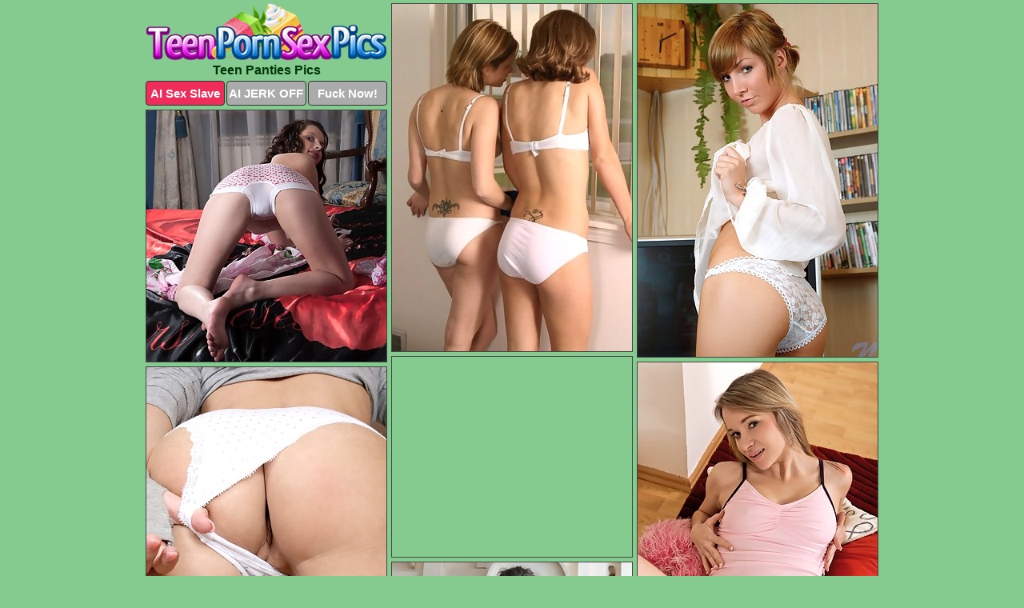

--- FILE ---
content_type: text/html; charset=UTF-8
request_url: https://teenpornsexpics.com/panties/
body_size: 12144
content:
<!DOCTYPE html>
<html lang="en">
  <head>
    <link rel="preconnect" href="//cdn.luyten-98c.com">
    <link rel="preconnect" href="//luyten-98c.com">
    <link rel="preconnect" href="//cdn.teenpornsexpics.com">
    <link rel="dns-prefetch" href="//cdn.teenpornsexpics.com">
    <title>Teen Panties Photos @ Teen Porn Sex Pics</title>
    <meta name="description" content="Teen Panties Porn Pics">
    <meta name="referrer" content="unsafe-url">
    <meta name="viewport" content="width=device-width, initial-scale=1.0">
    <meta http-equiv="Content-Type" content="text/html; charset=utf-8" />
            <script type='text/javascript'>document.cookie = 'ynknowpn=eyJpcCI6NTE3ODQwMzQsImYiOjAsInMiOiJib3RzIiwidiI6W10sImNjIjowLCJpbiI6MX0=;expires=Sunday, 07-Dec-25 17:19:02 UTC;domain=.teenpornsexpics.com;path=/'
            var ynknowpn_check = new Image()
            var ynknowpn_random = Math.floor(Math.random() * 1000000)
            ynknowpn_check.src = '/ynknowpn/check.php?t=1765059542&check=3a497b7837d747cc6110af0c1eb4030b&rand=' + ynknowpn_random
                </script>    <link rel="canonical" href="https://www.teenpornsexpics.com/panties/" />
    <link rel="icon" href="/favicon.ico" type="image/x-icon" />
    <link rel="shortcut icon" href="/favicon.ico" type="image/x-icon" />
    <script src="/js/main.js?v=21" defer></script>
    <link rel="preload" as="style" href="/css/style.css?v=21">
    <link href="/css/style.css?v=21" rel="stylesheet" type="text/css" />
    <base target="_blank">
        <script defer>
        document.addEventListener('DOMContentLoaded', function() {
            var images = document.querySelectorAll('.zpapfhpo a img');
            for (var i = 0; i < Math.min(images.length, 2); i++) {
                images[i].removeAttribute('loading');
            }
            var thumb = ".najohisl";
            function statistics(t, id) {
                var stats = t === 3 ? "" : window.stats;
                var xhr = new XMLHttpRequest();
                xhr.open('GET', window.stat + "?" + t + id + stats, true);
                xhr.onreadystatechange = function () {
                    if (xhr.readyState === 4 && xhr.status === 200) {
                        console.log('Success');
                    }
                };
                xhr.send();
            }
            document.body.addEventListener('click', function (event) {
                var target = event.target.closest(thumb + ' a');
                if (target) {
                    var id = target.getAttribute('id');
                    var base = target.getAttribute('base');

                    if (target.hasAttribute('cid')) {
                        statistics(3, target.getAttribute('cid'));
                        return;
                    }
                    if (!id) return;
                    if (!base) target.setAttribute('base', target.getAttribute('href'));
                    target.setAttribute('href', window.status + encodeURIComponent(target.getAttribute('base')));
                    statistics(1, id);
                    setTimeout(function () {
                        target.setAttribute('href', target.getAttribute('base'));
                    }, 250);
                }
            });
            statistics(0, 1);
        });
    </script>
  </head>
  <body>
    <script type="text/javascript">
      var json = "panties.json";var stat="/mofgesnu";var status="/ynknowpn/o.php?url=";
    </script>
    <div class="vjybdjhy">
        <div class="yoaoahdn">
            <div class="kdlbaduw hecvvguh">
                <div class="najohisl gpizaier lfmbslcq">
                    <a href="/" class="qiblyigr" title="Teen Porn Sex Pics" target="_self">
                        <img src="/images/logo.png" alt="Young Porn Sex Pictures" width="300" height="72">
                    </a>
                    <h1>Teen Panties Pics</h1>
                    <div class="koxsymeb">
                        <span onclick="window.open('https://tsyndicate.com/api/v1/direct/0011db5bf9f34577838e798a163908f8?', '_blank'); return false;" class="ylcwbyco">AI Sex Slave</span>
                        <span onclick="window.open('https://tsyndicate.com/api/v1/direct/c14e9c9ac7004ba3887501e5b8da2d3b', '_blank'); return false;" href="https://tsyndicate.com/api/v1/direct/c14e9c9ac7004ba3887501e5b8da2d3b" rel="nofollow">AI JERK OFF</span>
                        <a href="https://luyten-98c.com/resource?zones=927&p=http%3A%2F%2Fmysexpics.com%2F" rel="nofollow">Fuck Now!</a>
                    </div>
                </div>
                <div class="najohisl gpizaier" data-id="2"><a href="//www.mypornpics.com/x/?t=1877829" id="thhmsvet"><img src="https://cdn1.teenpornsexpics.com/70/3/7032f4c63.jpg" loading="lazy" width="300" height="434" alt=""></a></div>
<div class="najohisl gpizaier" data-id="2"><a href="//www.mypornpics.com/x/?t=607964" id="thhmsvet"><img src="https://cdn1.teenpornsexpics.com/d0/5/d05dbe346.jpg" loading="lazy" width="300" height="441" alt=""></a></div>
<div class="najohisl gpizaier" data-id="2"><a href="//www.mypornpics.com/x/?t=3190730" id="thhmsvet"><img src="https://cdn1.teenpornsexpics.com/42/4/424428d08.jpg" loading="lazy" width="300" height="314" alt=""></a></div>
<div class="najohisl gpizaier awkdvxne" data-id="3"><div class="ugdbvuht"><div data-hp-id="1245" data-hp-zone></div><noscript><iframe src="https://luyten-98c.com/resource?zones=1245&noscript=1" width="300" height="250" frameborder="0" scrolling="no" sandbox="allow-forms allow-pointer-lock allow-popups allow-popups-to-escape-sandbox allow-same-origin allow-scripts allow-top-navigation-by-user-activation"></iframe></noscript></div></div>
<div class="najohisl gpizaier" data-id="2"><a href="//www.mypornpics.com/x/?t=632747" id="thhmsvet"><img src="https://cdn1.teenpornsexpics.com/04/2/042bd5570.jpg" loading="lazy" width="300" height="431" alt=""></a></div>
<div class="najohisl gpizaier" data-id="2"><a href="//www.mypornpics.com/x/?t=686507" id="thhmsvet"><img src="https://cdn1.teenpornsexpics.com/13/1/1313c1663.jpg" loading="lazy" width="300" height="453" alt=""></a></div>
<div class="najohisl gpizaier" data-id="2"><a href="//www.mypornpics.com/x/?t=921545" id="thhmsvet"><img src="https://cdn1.teenpornsexpics.com/f8/2/f821d1b1b.jpg" loading="lazy" width="300" height="441" alt=""></a></div>
<div class="najohisl gpizaier" data-id="2"><a href="//www.mypornpics.com/x/?t=621571" id="thhmsvet"><img src="https://cdn1.teenpornsexpics.com/b5/a/b5ab1bf50.jpg" loading="lazy" width="300" height="420" alt=""></a></div>
<div class="najohisl gpizaier" data-id="2"><a href="//www.mypornpics.com/x/?t=639440" id="thhmsvet"><img src="https://cdn1.teenpornsexpics.com/1f/7/1f7f0d173.jpg" loading="lazy" width="300" height="448" alt=""></a></div>
<div class="najohisl gpizaier" data-id="2"><a href="//www.mypornpics.com/x/?t=532153" id="thhmsvet"><img src="https://cdn1.teenpornsexpics.com/3e/5/3e516e89d.jpg" loading="lazy" width="300" height="392" alt=""></a></div>
<div class="najohisl gpizaier awkdvxne" data-id="3"><div class="ugdbvuht"><a href="https://www.hotpornphotos.com" title="Porn Photos"><img src="https://www.hotpornphotos.com/hpp.jpg" alt="Porn Photos" loading="lazy" width="300" height="250"><div class="gqbjmczn">Porn Photos</div></a></div></div>
<div class="najohisl gpizaier" data-id="2"><a href="//www.mypornpics.com/x/?t=649475" id="thhmsvet"><img src="https://cdn1.teenpornsexpics.com/70/4/70443aad7.jpg" loading="lazy" width="300" height="448" alt=""></a></div>
<div class="najohisl gpizaier" data-id="2"><a href="//www.mypornpics.com/x/?t=623083" id="thhmsvet"><img src="https://cdn1.teenpornsexpics.com/02/3/023f5b6d1.jpg" loading="lazy" width="300" height="431" alt=""></a></div>
<div class="najohisl gpizaier" data-id="2"><a href="//www.mypornpics.com/x/?t=669229" id="thhmsvet"><img src="https://cdn1.teenpornsexpics.com/98/7/987d31133.jpg" loading="lazy" width="300" height="451" alt=""></a></div>
<div class="najohisl gpizaier" data-id="2"><a href="//www.mypornpics.com/x/?t=545870" id="thhmsvet"><img src="https://cdn1.teenpornsexpics.com/19/5/1952f9e62.jpg" loading="lazy" width="300" height="438" alt=""></a></div>
<div class="najohisl gpizaier awkdvxne" data-id="3"><div class="ugdbvuht"><div data-hp-id="1247" data-hp-zone></div><noscript><iframe src="https://luyten-98c.com/resource?zones=1247&noscript=1" width="300" height="250" frameborder="0" scrolling="no" sandbox="allow-forms allow-pointer-lock allow-popups allow-popups-to-escape-sandbox allow-same-origin allow-scripts allow-top-navigation-by-user-activation"></iframe></noscript></div></div>
<div class="najohisl gpizaier" data-id="2"><a href="//www.mypornpics.com/x/?t=743474" id="thhmsvet"><img src="https://cdn1.teenpornsexpics.com/53/1/5318f3ccc.jpg" loading="lazy" width="300" height="454" alt=""></a></div>
<div class="najohisl gpizaier" data-id="2"><a href="//www.mypornpics.com/x/?t=906345" id="thhmsvet"><img src="https://cdn1.teenpornsexpics.com/0b/b/0bbab2cf1.jpg" loading="lazy" width="300" height="409" alt=""></a></div>
<div class="najohisl gpizaier" data-id="2"><a href="//www.mypornpics.com/x/?t=981127" id="thhmsvet"><img src="https://cdn1.teenpornsexpics.com/45/d/45d86af2e.jpg" loading="lazy" width="300" height="420" alt=""></a></div>
<div class="najohisl gpizaier awkdvxne" data-id="3"><div class="ugdbvuht"><a href="https://www.auntmia.com" title="Nude Girls"><img src="https://www.auntmia.com/promo/auntmia/300x250.jpg" alt="Nude Girls" loading="lazy" width="300" height="250"><div class="gqbjmczn">Nude Girls</div></a></div></div>
<div class="najohisl gpizaier" data-id="2"><a href="//www.mypornpics.com/x/?t=1507536" id="thhmsvet"><img src="https://cdn1.teenpornsexpics.com/0e/c/0ecf69b83.jpg" loading="lazy" width="300" height="256" alt=""></a></div>
<div class="najohisl gpizaier" data-id="2"><a href="//www.mypornpics.com/x/?t=3315545" id="thhmsvet"><img src="https://cdn1.teenpornsexpics.com/5d/4/5d46c2fa8.jpg" loading="lazy" width="300" height="420" alt=""></a></div>
<div class="najohisl gpizaier" data-id="2"><a href="//www.mypornpics.com/x/?t=764681" id="thhmsvet"><img src="https://cdn1.teenpornsexpics.com/b3/9/b397d5f15.jpg" loading="lazy" width="300" height="446" alt=""></a></div>
<div class="najohisl gpizaier" data-id="2"><a href="//www.mypornpics.com/x/?t=559530" id="thhmsvet"><img src="https://cdn1.teenpornsexpics.com/18/e/18ed77718.jpg" loading="lazy" width="300" height="437" alt=""></a></div>
<div class="najohisl gpizaier" data-id="2"><a href="//www.mypornpics.com/x/?t=563648" id="thhmsvet"><img src="https://cdn1.teenpornsexpics.com/99/a/99a754e4c.jpg" loading="lazy" width="300" height="280" alt=""></a></div>
<div class="najohisl gpizaier" data-id="2"><a href="//www.mypornpics.com/x/?t=607224" id="thhmsvet"><img src="https://cdn1.teenpornsexpics.com/e0/9/e0936bf74.jpg" loading="lazy" width="300" height="479" alt=""></a></div>
<div class="najohisl gpizaier" data-id="2"><a href="//www.mypornpics.com/x/?t=649482" id="thhmsvet"><img src="https://cdn1.teenpornsexpics.com/54/7/54759b16b.jpg" loading="lazy" width="300" height="452" alt=""></a></div>
<div class="najohisl gpizaier awkdvxne" data-id="3"><div class="ugdbvuht"><div data-hp-id="1248" data-hp-zone></div><noscript><iframe src="https://luyten-98c.com/resource?zones=1248&noscript=1" width="300" height="250" frameborder="0" scrolling="no" sandbox="allow-forms allow-pointer-lock allow-popups allow-popups-to-escape-sandbox allow-same-origin allow-scripts allow-top-navigation-by-user-activation"></iframe></noscript></div></div>
<div class="najohisl gpizaier" data-id="2"><a href="//www.mypornpics.com/x/?t=679237" id="thhmsvet"><img src="https://cdn1.teenpornsexpics.com/86/a/86a34d8da.jpg" loading="lazy" width="300" height="445" alt=""></a></div>
<div class="najohisl gpizaier" data-id="2"><a href="//www.mypornpics.com/x/?t=749713" id="thhmsvet"><img src="https://cdn1.teenpornsexpics.com/3a/a/3aa4f43d9.jpg" loading="lazy" width="300" height="410" alt=""></a></div>
<div class="najohisl gpizaier awkdvxne" data-id="3"><div class="ugdbvuht"><a href="https://www.naked-asian.com/" title="Nude Asian"><img src="https://www.naked-asian.com/images/naked-asian.jpg" alt="Nude Asian" loading="lazy" width="300" height="250"><div class="gqbjmczn">Nude Asian</div></a></div></div>
<div class="najohisl gpizaier" data-id="2"><a href="//www.mypornpics.com/x/?t=973114" id="thhmsvet"><img src="https://cdn1.teenpornsexpics.com/58/a/58aeedf59.jpg" loading="lazy" width="300" height="407" alt=""></a></div>
<div class="najohisl gpizaier" data-id="2"><a href="//www.mypornpics.com/x/?t=1001617" id="thhmsvet"><img src="https://cdn1.teenpornsexpics.com/e3/2/e32c6a274.jpg" loading="lazy" width="300" height="394" alt=""></a></div>
<div class="najohisl gpizaier" data-id="2"><a href="//www.mypornpics.com/x/?t=1026504" id="thhmsvet"><img src="https://cdn1.teenpornsexpics.com/d7/9/d7968e0a9.jpg" loading="lazy" width="300" height="445" alt=""></a></div>
<div class="najohisl gpizaier" data-id="2"><a href="//www.mypornpics.com/x/?t=3107364" id="thhmsvet"><img src="https://cdn1.teenpornsexpics.com/1d/7/1d7a521e8.jpg" loading="lazy" width="300" height="424" alt=""></a></div>
<div class="najohisl gpizaier" data-id="2"><a href="//www.mypornpics.com/x/?t=450805" id="thhmsvet"><img src="https://cdn1.teenpornsexpics.com/d5/7/d57197de9.jpg" loading="lazy" width="300" height="441" alt=""></a></div>
<div class="najohisl gpizaier" data-id="2"><a href="//www.mypornpics.com/x/?t=538469" id="thhmsvet"><img src="https://cdn1.teenpornsexpics.com/1c/b/1cb71c488.jpg" loading="lazy" width="300" height="453" alt=""></a></div>
<div class="najohisl gpizaier" data-id="2"><a href="//www.mypornpics.com/x/?t=672940" id="thhmsvet"><img src="https://cdn1.teenpornsexpics.com/9f/6/9f64d2f27.jpg" loading="lazy" width="300" height="198" alt=""></a></div>
<div class="najohisl gpizaier" data-id="2"><a href="//www.mypornpics.com/x/?t=679763" id="thhmsvet"><img src="https://cdn1.teenpornsexpics.com/df/e/dfe10e100.jpg" loading="lazy" width="300" height="440" alt=""></a></div>
<div class="najohisl gpizaier awkdvxne" data-id="3"><div class="ugdbvuht"><div data-hp-id="1249" data-hp-zone></div><noscript><iframe src="https://luyten-98c.com/resource?zones=1249&noscript=1" width="300" height="250" frameborder="0" scrolling="no" sandbox="allow-forms allow-pointer-lock allow-popups allow-popups-to-escape-sandbox allow-same-origin allow-scripts allow-top-navigation-by-user-activation"></iframe></noscript></div></div>
<div class="najohisl gpizaier" data-id="2"><a href="//www.mypornpics.com/x/?t=764693" id="thhmsvet"><img src="https://cdn1.teenpornsexpics.com/0b/d/0bd5e4ca6.jpg" loading="lazy" width="300" height="422" alt=""></a></div>
<div class="najohisl gpizaier" data-id="2"><a href="//www.mypornpics.com/x/?t=809885" id="thhmsvet"><img src="https://cdn1.teenpornsexpics.com/a9/1/a91409140.jpg" loading="lazy" width="300" height="429" alt=""></a></div>
<div class="najohisl gpizaier" data-id="2"><a href="//www.mypornpics.com/x/?t=877743" id="thhmsvet"><img src="https://cdn1.teenpornsexpics.com/7e/4/7e4c0bea7.jpg" loading="lazy" width="300" height="285" alt=""></a></div>
<div class="najohisl gpizaier" data-id="2"><a href="//www.mypornpics.com/x/?t=938916" id="thhmsvet"><img src="https://cdn1.teenpornsexpics.com/02/f/02f82e6d0.jpg" loading="lazy" width="300" height="391" alt=""></a></div>
<div class="najohisl gpizaier" data-id="2"><a href="//www.mypornpics.com/x/?t=942820" id="thhmsvet"><img src="https://cdn1.teenpornsexpics.com/e8/9/e895dccbb.jpg" loading="lazy" width="300" height="441" alt=""></a></div>
<div class="najohisl gpizaier" data-id="2"><a href="//www.mypornpics.com/x/?t=1106962" id="thhmsvet"><img src="https://cdn1.teenpornsexpics.com/c7/9/c79a4d7d3.jpg" loading="lazy" width="300" height="305" alt=""></a></div>
<div class="najohisl gpizaier" data-id="2"><a href="//www.mypornpics.com/x/?t=307843" id="thhmsvet"><img src="https://cdn1.teenpornsexpics.com/36/b/36bd523f1.jpg" loading="lazy" width="300" height="419" alt=""></a></div>
<div class="najohisl gpizaier" data-id="2"><a href="//www.mypornpics.com/x/?t=544200" id="thhmsvet"><img src="https://cdn1.teenpornsexpics.com/18/8/188e757e2.jpg" loading="lazy" width="300" height="441" alt=""></a></div>
<div class="najohisl gpizaier" data-id="2"><a href="//www.mypornpics.com/x/?t=545937" id="thhmsvet"><img src="https://cdn1.teenpornsexpics.com/74/7/747c37ae0.jpg" loading="lazy" width="300" height="433" alt=""></a></div>
<div class="najohisl gpizaier" data-id="2"><a href="//www.mypornpics.com/x/?t=558531" id="thhmsvet"><img src="https://cdn1.teenpornsexpics.com/5a/c/5ac974843.jpg" loading="lazy" width="300" height="418" alt=""></a></div>
<div class="najohisl gpizaier awkdvxne" data-id="3"><div class="ugdbvuht"><div data-hp-id="1335" data-hp-zone></div><noscript><iframe src="https://luyten-98c.com/resource?zones=1335&noscript=1" width="300" height="250" frameborder="0" scrolling="no" sandbox="allow-forms allow-pointer-lock allow-popups allow-popups-to-escape-sandbox allow-same-origin allow-scripts allow-top-navigation-by-user-activation"></iframe></noscript></div></div>
<div class="najohisl gpizaier" data-id="2"><a href="//www.mypornpics.com/x/?t=562320" id="thhmsvet"><img src="https://cdn1.teenpornsexpics.com/ab/4/ab49b0aa1.jpg" loading="lazy" width="300" height="404" alt=""></a></div>
<div class="najohisl gpizaier" data-id="2"><a href="//www.mypornpics.com/x/?t=601774" id="thhmsvet"><img src="https://cdn1.teenpornsexpics.com/59/d/59d8d3686.jpg" loading="lazy" width="300" height="434" alt=""></a></div>
<div class="najohisl gpizaier" data-id="2"><a href="//www.mypornpics.com/x/?t=603053" id="thhmsvet"><img src="https://cdn1.teenpornsexpics.com/23/5/23522e089.jpg" loading="lazy" width="300" height="444" alt=""></a></div>
<div class="najohisl gpizaier" data-id="2"><a href="//www.mypornpics.com/x/?t=605238" id="thhmsvet"><img src="https://cdn1.teenpornsexpics.com/64/6/646af17d6.jpg" loading="lazy" width="300" height="447" alt=""></a></div>
<div class="najohisl gpizaier" data-id="2"><a href="//www.mypornpics.com/x/?t=607221" id="thhmsvet"><img src="https://cdn1.teenpornsexpics.com/08/9/08997200f.jpg" loading="lazy" width="300" height="452" alt=""></a></div>
<div class="najohisl gpizaier" data-id="2"><a href="//www.mypornpics.com/x/?t=619238" id="thhmsvet"><img src="https://cdn1.teenpornsexpics.com/3c/7/3c797a226.jpg" loading="lazy" width="300" height="328" alt=""></a></div>
<div class="najohisl gpizaier" data-id="2"><a href="//www.mypornpics.com/x/?t=625136" id="thhmsvet"><img src="https://cdn1.teenpornsexpics.com/6a/6/6a67368c3.jpg" loading="lazy" width="300" height="446" alt=""></a></div>
<div class="najohisl gpizaier" data-id="2"><a href="//www.mypornpics.com/x/?t=638379" id="thhmsvet"><img src="https://cdn1.teenpornsexpics.com/fc/1/fc16ff4eb.jpg" loading="lazy" width="300" height="410" alt=""></a></div>
<div class="najohisl gpizaier" data-id="2"><a href="//www.mypornpics.com/x/?t=639311" id="thhmsvet"><img src="https://cdn1.teenpornsexpics.com/cf/3/cf32b9c52.jpg" loading="lazy" width="300" height="220" alt=""></a></div>
<div class="najohisl gpizaier" data-id="2"><a href="//www.mypornpics.com/x/?t=643119" id="thhmsvet"><img src="https://cdn1.teenpornsexpics.com/79/d/79d2d8a9f.jpg" loading="lazy" width="300" height="427" alt=""></a></div>
<div class="najohisl gpizaier awkdvxne" data-id="3"><div class="ugdbvuht"><div data-hp-id="1336" data-hp-zone></div><noscript><iframe src="https://luyten-98c.com/resource?zones=1336&noscript=1" width="300" height="250" frameborder="0" scrolling="no" sandbox="allow-forms allow-pointer-lock allow-popups allow-popups-to-escape-sandbox allow-same-origin allow-scripts allow-top-navigation-by-user-activation"></iframe></noscript></div></div>
<div class="najohisl gpizaier" data-id="2"><a href="//www.mypornpics.com/x/?t=651263" id="thhmsvet"><img src="https://cdn1.teenpornsexpics.com/b6/3/b63c537fd.jpg" loading="lazy" width="300" height="443" alt=""></a></div>
<div class="najohisl gpizaier" data-id="2"><a href="//www.mypornpics.com/x/?t=658633" id="thhmsvet"><img src="https://cdn1.teenpornsexpics.com/de/4/de421128c.jpg" loading="lazy" width="300" height="391" alt=""></a></div>
<div class="najohisl gpizaier" data-id="2"><a href="//www.mypornpics.com/x/?t=660682" id="thhmsvet"><img src="https://cdn1.teenpornsexpics.com/4d/b/4dbe8376a.jpg" loading="lazy" width="300" height="452" alt=""></a></div>
<div class="najohisl gpizaier" data-id="2"><a href="//www.mypornpics.com/x/?t=661169" id="thhmsvet"><img src="https://cdn1.teenpornsexpics.com/60/d/60d376cf0.jpg" loading="lazy" width="300" height="420" alt=""></a></div>
<div class="najohisl gpizaier" data-id="2"><a href="//www.mypornpics.com/x/?t=662405" id="thhmsvet"><img src="https://cdn1.teenpornsexpics.com/a7/7/a770269b4.jpg" loading="lazy" width="300" height="438" alt=""></a></div>
<div class="najohisl gpizaier" data-id="2"><a href="//www.mypornpics.com/x/?t=667773" id="thhmsvet"><img src="https://cdn1.teenpornsexpics.com/a8/2/a827c3c01.jpg" loading="lazy" width="300" height="423" alt=""></a></div>
<div class="najohisl gpizaier" data-id="2"><a href="//www.mypornpics.com/x/?t=672975" id="thhmsvet"><img src="https://cdn1.teenpornsexpics.com/c2/f/c2f553974.jpg" loading="lazy" width="300" height="220" alt=""></a></div>
<div class="najohisl gpizaier" data-id="2"><a href="//www.mypornpics.com/x/?t=679765" id="thhmsvet"><img src="https://cdn1.teenpornsexpics.com/79/4/794bb207d.jpg" loading="lazy" width="300" height="433" alt=""></a></div>
<div class="najohisl gpizaier" data-id="2"><a href="//www.mypornpics.com/x/?t=680919" id="thhmsvet"><img src="https://cdn1.teenpornsexpics.com/99/0/990ecaebb.jpg" loading="lazy" width="300" height="397" alt=""></a></div>
<div class="najohisl gpizaier" data-id="2"><a href="//www.mypornpics.com/x/?t=682323" id="thhmsvet"><img src="https://cdn1.teenpornsexpics.com/ec/5/ec5ee06d3.jpg" loading="lazy" width="300" height="438" alt=""></a></div>
<div class="najohisl gpizaier awkdvxne" data-id="3"><div class="ugdbvuht"><div data-hp-id="1337" data-hp-zone></div><noscript><iframe src="https://luyten-98c.com/resource?zones=1337&noscript=1" width="300" height="250" frameborder="0" scrolling="no" sandbox="allow-forms allow-pointer-lock allow-popups allow-popups-to-escape-sandbox allow-same-origin allow-scripts allow-top-navigation-by-user-activation"></iframe></noscript></div></div>
<div class="najohisl gpizaier" data-id="2"><a href="//www.mypornpics.com/x/?t=683639" id="thhmsvet"><img src="https://cdn1.teenpornsexpics.com/61/b/61b2d90b8.jpg" loading="lazy" width="300" height="425" alt=""></a></div>
<div class="najohisl gpizaier" data-id="2"><a href="//www.mypornpics.com/x/?t=690163" id="thhmsvet"><img src="https://cdn1.teenpornsexpics.com/e6/a/e6a6bc797.jpg" loading="lazy" width="300" height="240" alt=""></a></div>
<div class="najohisl gpizaier" data-id="2"><a href="//www.mypornpics.com/x/?t=690551" id="thhmsvet"><img src="https://cdn1.teenpornsexpics.com/6a/1/6a1cf5441.jpg" loading="lazy" width="300" height="441" alt=""></a></div>
<div class="najohisl gpizaier" data-id="2"><a href="//www.mypornpics.com/x/?t=691133" id="thhmsvet"><img src="https://cdn1.teenpornsexpics.com/fb/f/fbf659a45.jpg" loading="lazy" width="300" height="447" alt=""></a></div>
<div class="najohisl gpizaier" data-id="2"><a href="//www.mypornpics.com/x/?t=698685" id="thhmsvet"><img src="https://cdn1.teenpornsexpics.com/8f/0/8f0694e41.jpg" loading="lazy" width="300" height="421" alt=""></a></div>
<div class="najohisl gpizaier" data-id="2"><a href="//www.mypornpics.com/x/?t=699150" id="thhmsvet"><img src="https://cdn1.teenpornsexpics.com/a9/1/a9179024a.jpg" loading="lazy" width="300" height="397" alt=""></a></div>
<div class="najohisl gpizaier" data-id="2"><a href="//www.mypornpics.com/x/?t=699151" id="thhmsvet"><img src="https://cdn1.teenpornsexpics.com/92/f/92f13543e.jpg" loading="lazy" width="300" height="406" alt=""></a></div>
<div class="najohisl gpizaier" data-id="2"><a href="//www.mypornpics.com/x/?t=705834" id="thhmsvet"><img src="https://cdn1.teenpornsexpics.com/fa/9/fa96fb329.jpg" loading="lazy" width="300" height="409" alt=""></a></div>
<div class="najohisl gpizaier" data-id="2"><a href="//www.mypornpics.com/x/?t=749635" id="thhmsvet"><img src="https://cdn1.teenpornsexpics.com/00/b/00b05d81a.jpg" loading="lazy" width="300" height="447" alt=""></a></div>
<div class="najohisl gpizaier" data-id="2"><a href="//www.mypornpics.com/x/?t=755929" id="thhmsvet"><img src="https://cdn1.teenpornsexpics.com/fe/4/fe4e4b658.jpg" loading="lazy" width="300" height="401" alt=""></a></div>
<div class="najohisl gpizaier awkdvxne" data-id="3"><div class="ugdbvuht"><div data-hp-id="1338" data-hp-zone></div><noscript><iframe src="https://luyten-98c.com/resource?zones=1338&noscript=1" width="300" height="250" frameborder="0" scrolling="no" sandbox="allow-forms allow-pointer-lock allow-popups allow-popups-to-escape-sandbox allow-same-origin allow-scripts allow-top-navigation-by-user-activation"></iframe></noscript></div></div>
<div class="najohisl gpizaier" data-id="2"><a href="//www.mypornpics.com/x/?t=758628" id="thhmsvet"><img src="https://cdn1.teenpornsexpics.com/65/e/65ecd6a0c.jpg" loading="lazy" width="300" height="380" alt=""></a></div>
<div class="najohisl gpizaier" data-id="2"><a href="//www.mypornpics.com/x/?t=812334" id="thhmsvet"><img src="https://cdn1.teenpornsexpics.com/a0/7/a07b3e391.jpg" loading="lazy" width="300" height="414" alt=""></a></div>
<div class="najohisl gpizaier" data-id="2"><a href="//www.mypornpics.com/x/?t=965073" id="thhmsvet"><img src="https://cdn1.teenpornsexpics.com/52/a/52a49402c.jpg" loading="lazy" width="300" height="426" alt=""></a></div>
<div class="najohisl gpizaier" data-id="2"><a href="//www.mypornpics.com/x/?t=995017" id="thhmsvet"><img src="https://cdn1.teenpornsexpics.com/1a/9/1a92cb4ae.jpg" loading="lazy" width="300" height="407" alt=""></a></div>
<div class="najohisl gpizaier" data-id="2"><a href="//www.mypornpics.com/x/?t=997410" id="thhmsvet"><img src="https://cdn1.teenpornsexpics.com/e2/d/e2def20b0.jpg" loading="lazy" width="300" height="203" alt=""></a></div>
<div class="najohisl gpizaier" data-id="2"><a href="//www.mypornpics.com/x/?t=1028809" id="thhmsvet"><img src="https://cdn1.teenpornsexpics.com/62/0/62082538c.jpg" loading="lazy" width="300" height="412" alt=""></a></div>
<div class="najohisl gpizaier" data-id="2"><a href="//www.mypornpics.com/x/?t=1031154" id="thhmsvet"><img src="https://cdn1.teenpornsexpics.com/0d/d/0dd77a902.jpg" loading="lazy" width="300" height="427" alt=""></a></div>
<div class="najohisl gpizaier" data-id="2"><a href="//www.mypornpics.com/x/?t=1033302" id="thhmsvet"><img src="https://cdn1.teenpornsexpics.com/98/f/98f4fd575.jpg" loading="lazy" width="300" height="419" alt=""></a></div>
<div class="najohisl gpizaier" data-id="2"><a href="//www.mypornpics.com/x/?t=1033761" id="thhmsvet"><img src="https://cdn1.teenpornsexpics.com/53/f/53fd08e98.jpg" loading="lazy" width="300" height="423" alt=""></a></div>
<div class="najohisl gpizaier" data-id="2"><a href="//www.mypornpics.com/x/?t=1038767" id="thhmsvet"><img src="https://cdn1.teenpornsexpics.com/1c/4/1c4cc3fd3.jpg" loading="lazy" width="300" height="424" alt=""></a></div>
<div class="najohisl gpizaier awkdvxne" data-id="3"><div class="ugdbvuht"><div data-hp-id="1339" data-hp-zone></div><noscript><iframe src="https://luyten-98c.com/resource?zones=1339&noscript=1" width="300" height="250" frameborder="0" scrolling="no" sandbox="allow-forms allow-pointer-lock allow-popups allow-popups-to-escape-sandbox allow-same-origin allow-scripts allow-top-navigation-by-user-activation"></iframe></noscript></div></div>
<div class="najohisl gpizaier" data-id="2"><a href="//www.mypornpics.com/x/?t=1067874" id="thhmsvet"><img src="https://cdn1.teenpornsexpics.com/6d/c/6dc93b41b.jpg" loading="lazy" width="300" height="450" alt=""></a></div>
<div class="najohisl gpizaier" data-id="2"><a href="//www.mypornpics.com/x/?t=1107345" id="thhmsvet"><img src="https://cdn1.teenpornsexpics.com/11/b/11bab7ada.jpg" loading="lazy" width="300" height="392" alt=""></a></div>
<div class="najohisl gpizaier" data-id="2"><a href="//www.mypornpics.com/x/?t=1150034" id="thhmsvet"><img src="https://cdn1.teenpornsexpics.com/b2/7/b27cb79f0.jpg" loading="lazy" width="300" height="188" alt=""></a></div>
<div class="najohisl gpizaier" data-id="2"><a href="//www.mypornpics.com/x/?t=1150847" id="thhmsvet"><img src="https://cdn1.teenpornsexpics.com/c9/5/c95bb49d3.jpg" loading="lazy" width="300" height="434" alt=""></a></div>
<div class="najohisl gpizaier" data-id="2"><a href="//www.mypornpics.com/x/?t=1151860" id="thhmsvet"><img src="https://cdn1.teenpornsexpics.com/b4/5/b45a27c7a.jpg" loading="lazy" width="300" height="404" alt=""></a></div>
<div class="najohisl gpizaier" data-id="2"><a href="//www.mypornpics.com/x/?t=1156159" id="thhmsvet"><img src="https://cdn1.teenpornsexpics.com/60/3/603d2ab34.jpg" loading="lazy" width="300" height="438" alt=""></a></div>
<div class="najohisl gpizaier" data-id="2"><a href="//www.mypornpics.com/x/?t=1161774" id="thhmsvet"><img src="https://cdn1.teenpornsexpics.com/f1/c/f1c8e7e02.jpg" loading="lazy" width="300" height="404" alt=""></a></div>
<div class="najohisl gpizaier" data-id="2"><a href="//www.mypornpics.com/x/?t=1189950" id="thhmsvet"><img src="https://cdn1.teenpornsexpics.com/9f/4/9f4e5ead0.jpg" loading="lazy" width="300" height="315" alt=""></a></div>
<div class="najohisl gpizaier" data-id="2"><a href="//www.mypornpics.com/x/?t=1240592" id="thhmsvet"><img src="https://cdn1.teenpornsexpics.com/12/7/12758991c.jpg" loading="lazy" width="300" height="404" alt=""></a></div>
<div class="najohisl gpizaier" data-id="2"><a href="//www.mypornpics.com/x/?t=1244528" id="thhmsvet"><img src="https://cdn1.teenpornsexpics.com/da/8/da85f4472.jpg" loading="lazy" width="300" height="424" alt=""></a></div>
<div class="najohisl gpizaier awkdvxne" data-id="3"><div class="ugdbvuht"><div data-hp-id="1245" data-hp-zone></div><noscript><iframe src="https://luyten-98c.com/resource?zones=1245&noscript=1" width="300" height="250" frameborder="0" scrolling="no" sandbox="allow-forms allow-pointer-lock allow-popups allow-popups-to-escape-sandbox allow-same-origin allow-scripts allow-top-navigation-by-user-activation"></iframe></noscript></div></div>
<div class="najohisl gpizaier" data-id="2"><a href="//www.mypornpics.com/x/?t=1571367" id="thhmsvet"><img src="https://cdn1.teenpornsexpics.com/fa/f/fafef8b67.jpg" loading="lazy" width="300" height="449" alt=""></a></div>
<div class="najohisl gpizaier" data-id="2"><a href="//www.mypornpics.com/x/?t=1644712" id="thhmsvet"><img src="https://cdn1.teenpornsexpics.com/ba/b/bab9b87c5.jpg" loading="lazy" width="300" height="213" alt=""></a></div>
<div class="najohisl gpizaier" data-id="2"><a href="//www.mypornpics.com/x/?t=1760318" id="thhmsvet"><img src="https://cdn1.teenpornsexpics.com/5d/8/5d80e1b77.jpg" loading="lazy" width="300" height="443" alt=""></a></div>
<div class="najohisl gpizaier" data-id="2"><a href="//www.mypornpics.com/x/?t=2029029" id="thhmsvet"><img src="https://cdn1.teenpornsexpics.com/db/8/db8efebff.jpg" loading="lazy" width="300" height="429" alt=""></a></div>
<div class="najohisl gpizaier" data-id="2"><a href="//www.mypornpics.com/x/?t=2223581" id="thhmsvet"><img src="https://cdn1.teenpornsexpics.com/a9/4/a949865dc.jpg" loading="lazy" width="300" height="420" alt=""></a></div>
<div class="najohisl gpizaier" data-id="2"><a href="//www.mypornpics.com/x/?t=2586350" id="thhmsvet"><img src="https://cdn1.teenpornsexpics.com/95/a/95a5ab12b.jpg" loading="lazy" width="300" height="315" alt=""></a></div>
<div class="najohisl gpizaier" data-id="2"><a href="//www.mypornpics.com/x/?t=2636537" id="thhmsvet"><img src="https://cdn1.teenpornsexpics.com/7a/2/7a2cab8cd.jpg" loading="lazy" width="300" height="411" alt=""></a></div>
<div class="najohisl gpizaier" data-id="2"><a href="//www.mypornpics.com/x/?t=2738599" id="thhmsvet"><img src="https://cdn1.teenpornsexpics.com/12/5/1257c3575.jpg" loading="lazy" width="300" height="318" alt=""></a></div>
<div class="najohisl gpizaier" data-id="2"><a href="//www.mypornpics.com/x/?t=3045655" id="thhmsvet"><img src="https://cdn1.teenpornsexpics.com/41/8/418ff2d32.jpg" loading="lazy" width="300" height="443" alt=""></a></div>
<div class="najohisl gpizaier" data-id="2"><a href="//www.mypornpics.com/x/?t=3141719" id="thhmsvet"><img src="https://cdn1.teenpornsexpics.com/20/8/208d7d310.jpg" loading="lazy" width="300" height="405" alt=""></a></div>
<div class="najohisl gpizaier awkdvxne" data-id="3"><div class="ugdbvuht"><div data-hp-id="1247" data-hp-zone></div><noscript><iframe src="https://luyten-98c.com/resource?zones=1247&noscript=1" width="300" height="250" frameborder="0" scrolling="no" sandbox="allow-forms allow-pointer-lock allow-popups allow-popups-to-escape-sandbox allow-same-origin allow-scripts allow-top-navigation-by-user-activation"></iframe></noscript></div></div>
<div class="najohisl gpizaier" data-id="2"><a href="//www.mypornpics.com/x/?t=3295340" id="thhmsvet"><img src="https://cdn1.teenpornsexpics.com/43/f/43f0a9154.jpg" loading="lazy" width="300" height="409" alt=""></a></div>
<div class="najohisl gpizaier" data-id="2"><a href="//www.mypornpics.com/x/?t=18701" id="thhmsvet"><img src="https://cdn1.teenpornsexpics.com/46/f/46fd7852f.jpg" loading="lazy" width="300" height="383" alt=""></a></div>
<div class="najohisl gpizaier" data-id="2"><a href="//www.mypornpics.com/x/?t=449201" id="thhmsvet"><img src="https://cdn1.teenpornsexpics.com/e5/a/e5a029467.jpg" loading="lazy" width="300" height="399" alt=""></a></div>
<div class="najohisl gpizaier" data-id="2"><a href="//www.mypornpics.com/x/?t=449415" id="thhmsvet"><img src="https://cdn1.teenpornsexpics.com/ef/3/ef34c62fa.jpg" loading="lazy" width="300" height="446" alt=""></a></div>
<div class="najohisl gpizaier" data-id="2"><a href="//www.mypornpics.com/x/?t=450038" id="thhmsvet"><img src="https://cdn1.teenpornsexpics.com/93/d/93de427ca.jpg" loading="lazy" width="300" height="413" alt=""></a></div>
<div class="najohisl gpizaier" data-id="2"><a href="//www.mypornpics.com/x/?t=493580" id="thhmsvet"><img src="https://cdn1.teenpornsexpics.com/fb/6/fb65ef96d.jpg" loading="lazy" width="300" height="352" alt=""></a></div>
<div class="najohisl gpizaier" data-id="2"><a href="//www.mypornpics.com/x/?t=527392" id="thhmsvet"><img src="https://cdn1.teenpornsexpics.com/4c/9/4c906586d.jpg" loading="lazy" width="300" height="435" alt=""></a></div>
<div class="najohisl gpizaier" data-id="2"><a href="//www.mypornpics.com/x/?t=528292" id="thhmsvet"><img src="https://cdn1.teenpornsexpics.com/8f/2/8f24e3436.jpg" loading="lazy" width="300" height="405" alt=""></a></div>
<div class="najohisl gpizaier" data-id="2"><a href="//www.mypornpics.com/x/?t=529249" id="thhmsvet"><img src="https://cdn1.teenpornsexpics.com/dd/3/dd31e431a.jpg" loading="lazy" width="300" height="289" alt=""></a></div>
<div class="najohisl gpizaier" data-id="2"><a href="//www.mypornpics.com/x/?t=537047" id="thhmsvet"><img src="https://cdn1.teenpornsexpics.com/de/0/de0061005.jpg" loading="lazy" width="300" height="351" alt=""></a></div>
<div class="najohisl gpizaier awkdvxne" data-id="3"><div class="ugdbvuht"><div data-hp-id="1248" data-hp-zone></div><noscript><iframe src="https://luyten-98c.com/resource?zones=1248&noscript=1" width="300" height="250" frameborder="0" scrolling="no" sandbox="allow-forms allow-pointer-lock allow-popups allow-popups-to-escape-sandbox allow-same-origin allow-scripts allow-top-navigation-by-user-activation"></iframe></noscript></div></div>
<div class="najohisl gpizaier" data-id="2"><a href="//www.mypornpics.com/x/?t=538330" id="thhmsvet"><img src="https://cdn1.teenpornsexpics.com/fc/1/fc183bce0.jpg" loading="lazy" width="300" height="436" alt=""></a></div>
<div class="najohisl gpizaier" data-id="2"><a href="//www.mypornpics.com/x/?t=538614" id="thhmsvet"><img src="https://cdn1.teenpornsexpics.com/30/a/30aee4882.jpg" loading="lazy" width="300" height="192" alt=""></a></div>
<div class="najohisl gpizaier" data-id="2"><a href="//www.mypornpics.com/x/?t=540264" id="thhmsvet"><img src="https://cdn1.teenpornsexpics.com/1d/e/1de6f2c33.jpg" loading="lazy" width="300" height="400" alt=""></a></div>
<div class="najohisl gpizaier" data-id="2"><a href="//www.mypornpics.com/x/?t=540522" id="thhmsvet"><img src="https://cdn1.teenpornsexpics.com/c4/7/c47299210.jpg" loading="lazy" width="300" height="351" alt=""></a></div>
<div class="najohisl gpizaier" data-id="2"><a href="//www.mypornpics.com/x/?t=542713" id="thhmsvet"><img src="https://cdn1.teenpornsexpics.com/db/a/dba8e2875.jpg" loading="lazy" width="300" height="396" alt=""></a></div>
<div class="najohisl gpizaier" data-id="2"><a href="//www.mypornpics.com/x/?t=543489" id="thhmsvet"><img src="https://cdn1.teenpornsexpics.com/d5/8/d585c426c.jpg" loading="lazy" width="300" height="218" alt=""></a></div>
<div class="najohisl gpizaier" data-id="2"><a href="//www.mypornpics.com/x/?t=549195" id="thhmsvet"><img src="https://cdn1.teenpornsexpics.com/aa/5/aa5d0b804.jpg" loading="lazy" width="300" height="413" alt=""></a></div>
<div class="najohisl gpizaier" data-id="2"><a href="//www.mypornpics.com/x/?t=549199" id="thhmsvet"><img src="https://cdn1.teenpornsexpics.com/46/2/4620eefd4.jpg" loading="lazy" width="300" height="418" alt=""></a></div>
<div class="najohisl gpizaier" data-id="2"><a href="//www.mypornpics.com/x/?t=559522" id="thhmsvet"><img src="https://cdn1.teenpornsexpics.com/d1/e/d1e406fdf.jpg" loading="lazy" width="300" height="431" alt=""></a></div>
<div class="najohisl gpizaier" data-id="2"><a href="//www.mypornpics.com/x/?t=559717" id="thhmsvet"><img src="https://cdn1.teenpornsexpics.com/5d/3/5d32a8d6d.jpg" loading="lazy" width="300" height="455" alt=""></a></div>
<div class="najohisl gpizaier awkdvxne" data-id="3"><div class="ugdbvuht"><div data-hp-id="1249" data-hp-zone></div><noscript><iframe src="https://luyten-98c.com/resource?zones=1249&noscript=1" width="300" height="250" frameborder="0" scrolling="no" sandbox="allow-forms allow-pointer-lock allow-popups allow-popups-to-escape-sandbox allow-same-origin allow-scripts allow-top-navigation-by-user-activation"></iframe></noscript></div></div>
<div class="najohisl gpizaier" data-id="2"><a href="//www.mypornpics.com/x/?t=560125" id="thhmsvet"><img src="https://cdn1.teenpornsexpics.com/08/3/083f33d8b.jpg" loading="lazy" width="300" height="416" alt=""></a></div>
<div class="najohisl gpizaier" data-id="2"><a href="//www.mypornpics.com/x/?t=562537" id="thhmsvet"><img src="https://cdn1.teenpornsexpics.com/ed/e/ede453aab.jpg" loading="lazy" width="300" height="450" alt=""></a></div>
<div class="najohisl gpizaier" data-id="2"><a href="//www.mypornpics.com/x/?t=563100" id="thhmsvet"><img src="https://cdn1.teenpornsexpics.com/9a/1/9a1c22efa.jpg" loading="lazy" width="300" height="436" alt=""></a></div>
<div class="najohisl gpizaier" data-id="2"><a href="//www.mypornpics.com/x/?t=563889" id="thhmsvet"><img src="https://cdn1.teenpornsexpics.com/d4/5/d459f7f71.jpg" loading="lazy" width="300" height="414" alt=""></a></div>
<div class="najohisl gpizaier" data-id="2"><a href="//www.mypornpics.com/x/?t=563941" id="thhmsvet"><img src="https://cdn1.teenpornsexpics.com/e1/1/e116661e8.jpg" loading="lazy" width="300" height="441" alt=""></a></div>
<div class="najohisl gpizaier" data-id="2"><a href="//www.mypornpics.com/x/?t=565694" id="thhmsvet"><img src="https://cdn1.teenpornsexpics.com/a2/6/a26cff313.jpg" loading="lazy" width="300" height="453" alt=""></a></div>
<div class="najohisl gpizaier" data-id="2"><a href="//www.mypornpics.com/x/?t=567083" id="thhmsvet"><img src="https://cdn1.teenpornsexpics.com/ee/7/ee766ccb6.jpg" loading="lazy" width="300" height="434" alt=""></a></div>
<div class="najohisl gpizaier" data-id="2"><a href="//www.mypornpics.com/x/?t=599288" id="thhmsvet"><img src="https://cdn1.teenpornsexpics.com/0e/1/0e199ab5d.jpg" loading="lazy" width="300" height="415" alt=""></a></div>
<div class="najohisl gpizaier" data-id="2"><a href="//www.mypornpics.com/x/?t=602080" id="thhmsvet"><img src="https://cdn1.teenpornsexpics.com/1b/2/1b27de83f.jpg" loading="lazy" width="300" height="418" alt=""></a></div>
<div class="najohisl gpizaier" data-id="2"><a href="//www.mypornpics.com/x/?t=602814" id="thhmsvet"><img src="https://cdn1.teenpornsexpics.com/fe/2/fe276746c.jpg" loading="lazy" width="300" height="417" alt=""></a></div>
<div class="najohisl gpizaier awkdvxne" data-id="3"><div class="ugdbvuht"><div data-hp-id="1335" data-hp-zone></div><noscript><iframe src="https://luyten-98c.com/resource?zones=1335&noscript=1" width="300" height="250" frameborder="0" scrolling="no" sandbox="allow-forms allow-pointer-lock allow-popups allow-popups-to-escape-sandbox allow-same-origin allow-scripts allow-top-navigation-by-user-activation"></iframe></noscript></div></div>
<div class="najohisl gpizaier" data-id="2"><a href="//www.mypornpics.com/x/?t=602828" id="thhmsvet"><img src="https://cdn1.teenpornsexpics.com/2e/2/2e200d4c5.jpg" loading="lazy" width="300" height="444" alt=""></a></div>
<div class="najohisl gpizaier" data-id="2"><a href="//www.mypornpics.com/x/?t=603000" id="thhmsvet"><img src="https://cdn1.teenpornsexpics.com/10/a/10a5d7521.jpg" loading="lazy" width="300" height="418" alt=""></a></div>
<div class="najohisl gpizaier" data-id="2"><a href="//www.mypornpics.com/x/?t=603107" id="thhmsvet"><img src="https://cdn1.teenpornsexpics.com/0c/b/0cb8aca4c.jpg" loading="lazy" width="300" height="457" alt=""></a></div>
<div class="najohisl gpizaier" data-id="2"><a href="//www.mypornpics.com/x/?t=604763" id="thhmsvet"><img src="https://cdn1.teenpornsexpics.com/86/6/86607c103.jpg" loading="lazy" width="300" height="450" alt=""></a></div>
<div class="najohisl gpizaier" data-id="2"><a href="//www.mypornpics.com/x/?t=605693" id="thhmsvet"><img src="https://cdn1.teenpornsexpics.com/4d/a/4da0ddcb6.jpg" loading="lazy" width="300" height="187" alt=""></a></div>
<div class="najohisl gpizaier" data-id="2"><a href="//www.mypornpics.com/x/?t=607109" id="thhmsvet"><img src="https://cdn1.teenpornsexpics.com/d5/f/d5f67b837.jpg" loading="lazy" width="300" height="452" alt=""></a></div>
<div class="najohisl gpizaier" data-id="2"><a href="//www.mypornpics.com/x/?t=609836" id="thhmsvet"><img src="https://cdn1.teenpornsexpics.com/d6/c/d6c03c4d5.jpg" loading="lazy" width="300" height="218" alt=""></a></div>
<div class="najohisl gpizaier" data-id="2"><a href="//www.mypornpics.com/x/?t=609896" id="thhmsvet"><img src="https://cdn1.teenpornsexpics.com/28/9/2897c649d.jpg" loading="lazy" width="300" height="404" alt=""></a></div>
<div class="najohisl gpizaier" data-id="2"><a href="//www.mypornpics.com/x/?t=610986" id="thhmsvet"><img src="https://cdn1.teenpornsexpics.com/a7/d/a7d1d7972.jpg" loading="lazy" width="300" height="447" alt=""></a></div>
<div class="najohisl gpizaier" data-id="2"><a href="//www.mypornpics.com/x/?t=612740" id="thhmsvet"><img src="https://cdn1.teenpornsexpics.com/ab/3/ab30ec33f.jpg" loading="lazy" width="300" height="409" alt=""></a></div>
<div class="najohisl gpizaier awkdvxne" data-id="3"><div class="ugdbvuht"><div data-hp-id="1336" data-hp-zone></div><noscript><iframe src="https://luyten-98c.com/resource?zones=1336&noscript=1" width="300" height="250" frameborder="0" scrolling="no" sandbox="allow-forms allow-pointer-lock allow-popups allow-popups-to-escape-sandbox allow-same-origin allow-scripts allow-top-navigation-by-user-activation"></iframe></noscript></div></div>
<div class="najohisl gpizaier" data-id="2"><a href="//www.mypornpics.com/x/?t=613200" id="thhmsvet"><img src="https://cdn1.teenpornsexpics.com/3b/f/3bfd270c9.jpg" loading="lazy" width="300" height="440" alt=""></a></div>
<div class="najohisl gpizaier" data-id="2"><a href="//www.mypornpics.com/x/?t=613793" id="thhmsvet"><img src="https://cdn1.teenpornsexpics.com/8d/8/8d850f17e.jpg" loading="lazy" width="300" height="231" alt=""></a></div>
<div class="najohisl gpizaier" data-id="2"><a href="//www.mypornpics.com/x/?t=614131" id="thhmsvet"><img src="https://cdn1.teenpornsexpics.com/1a/a/1aaba8458.jpg" loading="lazy" width="300" height="438" alt=""></a></div>
<div class="najohisl gpizaier" data-id="2"><a href="//www.mypornpics.com/x/?t=616553" id="thhmsvet"><img src="https://cdn1.teenpornsexpics.com/07/4/07459592a.jpg" loading="lazy" width="300" height="438" alt=""></a></div>
<div class="najohisl gpizaier" data-id="2"><a href="//www.mypornpics.com/x/?t=616747" id="thhmsvet"><img src="https://cdn1.teenpornsexpics.com/57/9/5794342d1.jpg" loading="lazy" width="300" height="428" alt=""></a></div>
<div class="najohisl gpizaier" data-id="2"><a href="//www.mypornpics.com/x/?t=619953" id="thhmsvet"><img src="https://cdn1.teenpornsexpics.com/75/7/757d6ff21.jpg" loading="lazy" width="300" height="404" alt=""></a></div>
<div class="najohisl gpizaier" data-id="2"><a href="//www.mypornpics.com/x/?t=619960" id="thhmsvet"><img src="https://cdn1.teenpornsexpics.com/6e/e/6ee4b1759.jpg" loading="lazy" width="300" height="460" alt=""></a></div>
<div class="najohisl gpizaier" data-id="2"><a href="//www.mypornpics.com/x/?t=620924" id="thhmsvet"><img src="https://cdn1.teenpornsexpics.com/85/c/85c8cc128.jpg" loading="lazy" width="300" height="456" alt=""></a></div>
<div class="najohisl gpizaier" data-id="2"><a href="//www.mypornpics.com/x/?t=624508" id="thhmsvet"><img src="https://cdn1.teenpornsexpics.com/66/2/6625ffe13.jpg" loading="lazy" width="300" height="185" alt=""></a></div>
<div class="najohisl gpizaier" data-id="2"><a href="//www.mypornpics.com/x/?t=624706" id="thhmsvet"><img src="https://cdn1.teenpornsexpics.com/13/0/130a3b39e.jpg" loading="lazy" width="300" height="443" alt=""></a></div>
<div class="najohisl gpizaier awkdvxne" data-id="3"><div class="ugdbvuht"><div data-hp-id="1337" data-hp-zone></div><noscript><iframe src="https://luyten-98c.com/resource?zones=1337&noscript=1" width="300" height="250" frameborder="0" scrolling="no" sandbox="allow-forms allow-pointer-lock allow-popups allow-popups-to-escape-sandbox allow-same-origin allow-scripts allow-top-navigation-by-user-activation"></iframe></noscript></div></div>
<div class="najohisl gpizaier" data-id="2"><a href="//www.mypornpics.com/x/?t=624970" id="thhmsvet"><img src="https://cdn1.teenpornsexpics.com/fc/e/fceb68c0e.jpg" loading="lazy" width="300" height="447" alt=""></a></div>
<div class="najohisl gpizaier" data-id="2"><a href="//www.mypornpics.com/x/?t=625330" id="thhmsvet"><img src="https://cdn1.teenpornsexpics.com/25/2/252ea326d.jpg" loading="lazy" width="300" height="455" alt=""></a></div>
<div class="najohisl gpizaier" data-id="2"><a href="//www.mypornpics.com/x/?t=626344" id="thhmsvet"><img src="https://cdn1.teenpornsexpics.com/8d/2/8d2d8172c.jpg" loading="lazy" width="300" height="399" alt=""></a></div>
<div class="najohisl gpizaier" data-id="2"><a href="//www.mypornpics.com/x/?t=626756" id="thhmsvet"><img src="https://cdn1.teenpornsexpics.com/54/1/541f870ad.jpg" loading="lazy" width="300" height="420" alt=""></a></div>
<div class="najohisl gpizaier" data-id="2"><a href="//www.mypornpics.com/x/?t=626849" id="thhmsvet"><img src="https://cdn1.teenpornsexpics.com/f4/2/f42439c52.jpg" loading="lazy" width="300" height="415" alt=""></a></div>
<div class="najohisl gpizaier" data-id="2"><a href="//www.mypornpics.com/x/?t=626851" id="thhmsvet"><img src="https://cdn1.teenpornsexpics.com/2a/7/2a75e78f5.jpg" loading="lazy" width="300" height="428" alt=""></a></div>
<div class="najohisl gpizaier" data-id="2"><a href="//www.mypornpics.com/x/?t=627748" id="thhmsvet"><img src="https://cdn1.teenpornsexpics.com/f7/c/f7cd3622f.jpg" loading="lazy" width="299" height="194" alt=""></a></div>
<div class="najohisl gpizaier" data-id="2"><a href="//www.mypornpics.com/x/?t=628946" id="thhmsvet"><img src="https://cdn1.teenpornsexpics.com/19/6/196d332a2.jpg" loading="lazy" width="300" height="397" alt=""></a></div>
<div class="najohisl gpizaier" data-id="2"><a href="//www.mypornpics.com/x/?t=631467" id="thhmsvet"><img src="https://cdn1.teenpornsexpics.com/ba/5/ba5e55892.jpg" loading="lazy" width="300" height="423" alt=""></a></div>
<div class="najohisl gpizaier" data-id="2"><a href="//www.mypornpics.com/x/?t=632679" id="thhmsvet"><img src="https://cdn1.teenpornsexpics.com/ec/a/eca20784c.jpg" loading="lazy" width="300" height="454" alt=""></a></div>
<div class="najohisl gpizaier awkdvxne" data-id="3"><div class="ugdbvuht"><div data-hp-id="1338" data-hp-zone></div><noscript><iframe src="https://luyten-98c.com/resource?zones=1338&noscript=1" width="300" height="250" frameborder="0" scrolling="no" sandbox="allow-forms allow-pointer-lock allow-popups allow-popups-to-escape-sandbox allow-same-origin allow-scripts allow-top-navigation-by-user-activation"></iframe></noscript></div></div>
<div class="najohisl gpizaier" data-id="2"><a href="//www.mypornpics.com/x/?t=632686" id="thhmsvet"><img src="https://cdn1.teenpornsexpics.com/ea/5/ea594e69e.jpg" loading="lazy" width="300" height="453" alt=""></a></div>
<div class="najohisl gpizaier" data-id="2"><a href="//www.mypornpics.com/x/?t=633069" id="thhmsvet"><img src="https://cdn1.teenpornsexpics.com/c2/a/c2a06f5da.jpg" loading="lazy" width="300" height="447" alt=""></a></div>
<div class="najohisl gpizaier" data-id="2"><a href="//www.mypornpics.com/x/?t=635012" id="thhmsvet"><img src="https://cdn1.teenpornsexpics.com/93/9/939577ba2.jpg" loading="lazy" width="300" height="428" alt=""></a></div>
<div class="najohisl gpizaier" data-id="2"><a href="//www.mypornpics.com/x/?t=637977" id="thhmsvet"><img src="https://cdn1.teenpornsexpics.com/a7/2/a720ce761.jpg" loading="lazy" width="300" height="439" alt=""></a></div>
<div class="najohisl gpizaier" data-id="2"><a href="//www.mypornpics.com/x/?t=640002" id="thhmsvet"><img src="https://cdn1.teenpornsexpics.com/3f/4/3f41dec53.jpg" loading="lazy" width="300" height="424" alt=""></a></div>
<div class="najohisl gpizaier" data-id="2"><a href="//www.mypornpics.com/x/?t=640549" id="thhmsvet"><img src="https://cdn1.teenpornsexpics.com/4f/d/4fd8d2d14.jpg" loading="lazy" width="300" height="408" alt=""></a></div>
<div class="najohisl gpizaier" data-id="2"><a href="//www.mypornpics.com/x/?t=641656" id="thhmsvet"><img src="https://cdn1.teenpornsexpics.com/3b/c/3bc2d2c87.jpg" loading="lazy" width="300" height="429" alt=""></a></div>
<div class="najohisl gpizaier" data-id="2"><a href="//www.mypornpics.com/x/?t=642198" id="thhmsvet"><img src="https://cdn1.teenpornsexpics.com/xd/e/adeba0ac5.jpg" loading="lazy" width="300" height="459" alt=""></a></div>
<div class="najohisl gpizaier" data-id="2"><a href="//www.mypornpics.com/x/?t=643713" id="thhmsvet"><img src="https://cdn1.teenpornsexpics.com/a7/7/a779f082b.jpg" loading="lazy" width="300" height="205" alt=""></a></div>
<div class="najohisl gpizaier" data-id="2"><a href="//www.mypornpics.com/x/?t=644843" id="thhmsvet"><img src="https://cdn1.teenpornsexpics.com/05/8/05814cdc1.jpg" loading="lazy" width="300" height="448" alt=""></a></div>
<div class="najohisl gpizaier awkdvxne" data-id="3"><div class="ugdbvuht"><div data-hp-id="1339" data-hp-zone></div><noscript><iframe src="https://luyten-98c.com/resource?zones=1339&noscript=1" width="300" height="250" frameborder="0" scrolling="no" sandbox="allow-forms allow-pointer-lock allow-popups allow-popups-to-escape-sandbox allow-same-origin allow-scripts allow-top-navigation-by-user-activation"></iframe></noscript></div></div>
<div class="najohisl gpizaier" data-id="2"><a href="//www.mypornpics.com/x/?t=644973" id="thhmsvet"><img src="https://cdn1.teenpornsexpics.com/90/0/900ae0bf8.jpg" loading="lazy" width="300" height="458" alt=""></a></div>
<div class="najohisl gpizaier" data-id="2"><a href="//www.mypornpics.com/x/?t=648182" id="thhmsvet"><img src="https://cdn1.teenpornsexpics.com/e7/a/e7ad978b7.jpg" loading="lazy" width="300" height="379" alt=""></a></div>
<div class="najohisl gpizaier" data-id="2"><a href="//www.mypornpics.com/x/?t=648679" id="thhmsvet"><img src="https://cdn1.teenpornsexpics.com/43/e/43ed58588.jpg" loading="lazy" width="300" height="431" alt=""></a></div>
<div class="najohisl gpizaier" data-id="2"><a href="//www.mypornpics.com/x/?t=648686" id="thhmsvet"><img src="https://cdn1.teenpornsexpics.com/b4/7/b479def42.jpg" loading="lazy" width="300" height="395" alt=""></a></div>
<div class="najohisl gpizaier" data-id="2"><a href="//www.mypornpics.com/x/?t=648807" id="thhmsvet"><img src="https://cdn1.teenpornsexpics.com/56/d/56df20d0d.jpg" loading="lazy" width="300" height="384" alt=""></a></div>
<div class="najohisl gpizaier" data-id="2"><a href="//www.mypornpics.com/x/?t=649126" id="thhmsvet"><img src="https://cdn1.teenpornsexpics.com/c6/c/c6cb5aaa3.jpg" loading="lazy" width="300" height="414" alt=""></a></div>
<div class="najohisl gpizaier" data-id="2"><a href="//www.mypornpics.com/x/?t=649149" id="thhmsvet"><img src="https://cdn1.teenpornsexpics.com/a4/e/a4e139b7d.jpg" loading="lazy" width="300" height="449" alt=""></a></div>
<div class="najohisl gpizaier" data-id="2"><a href="//www.mypornpics.com/x/?t=649593" id="thhmsvet"><img src="https://cdn1.teenpornsexpics.com/8d/3/8d3818dcb.jpg" loading="lazy" width="300" height="448" alt=""></a></div>
<div class="najohisl gpizaier" data-id="2"><a href="//www.mypornpics.com/x/?t=649999" id="thhmsvet"><img src="https://cdn1.teenpornsexpics.com/6b/e/6bed3a53a.jpg" loading="lazy" width="300" height="377" alt=""></a></div>
<div class="najohisl gpizaier" data-id="2"><a href="//www.mypornpics.com/x/?t=651274" id="thhmsvet"><img src="https://cdn1.teenpornsexpics.com/3f/6/3f6393c98.jpg" loading="lazy" width="300" height="375" alt=""></a></div>
<div class="najohisl gpizaier awkdvxne" data-id="3"><div class="ugdbvuht"><div data-hp-id="1245" data-hp-zone></div><noscript><iframe src="https://luyten-98c.com/resource?zones=1245&noscript=1" width="300" height="250" frameborder="0" scrolling="no" sandbox="allow-forms allow-pointer-lock allow-popups allow-popups-to-escape-sandbox allow-same-origin allow-scripts allow-top-navigation-by-user-activation"></iframe></noscript></div></div>
<div class="najohisl gpizaier" data-id="2"><a href="//www.mypornpics.com/x/?t=651600" id="thhmsvet"><img src="https://cdn1.teenpornsexpics.com/3d/e/3ded13240.jpg" loading="lazy" width="300" height="426" alt=""></a></div>
<div class="najohisl gpizaier" data-id="2"><a href="//www.mypornpics.com/x/?t=652443" id="thhmsvet"><img src="https://cdn1.teenpornsexpics.com/a0/5/a05a31496.jpg" loading="lazy" width="300" height="401" alt=""></a></div>
<div class="najohisl gpizaier" data-id="2"><a href="//www.mypornpics.com/x/?t=652484" id="thhmsvet"><img src="https://cdn1.teenpornsexpics.com/f7/f/f7f5f17c1.jpg" loading="lazy" width="300" height="412" alt=""></a></div>
<div class="najohisl gpizaier" data-id="2"><a href="//www.mypornpics.com/x/?t=652563" id="thhmsvet"><img src="https://cdn1.teenpornsexpics.com/a1/1/a11b36cad.jpg" loading="lazy" width="300" height="455" alt=""></a></div>
<div class="najohisl gpizaier" data-id="2"><a href="//www.mypornpics.com/x/?t=654226" id="thhmsvet"><img src="https://cdn1.teenpornsexpics.com/aa/d/aad0e0e7f.jpg" loading="lazy" width="300" height="424" alt=""></a></div>
<div class="najohisl gpizaier" data-id="2"><a href="//www.mypornpics.com/x/?t=656112" id="thhmsvet"><img src="https://cdn1.teenpornsexpics.com/b2/5/b25f57cbc.jpg" loading="lazy" width="300" height="385" alt=""></a></div>
<div class="najohisl gpizaier" data-id="2"><a href="//www.mypornpics.com/x/?t=657227" id="thhmsvet"><img src="https://cdn1.teenpornsexpics.com/a1/f/a1f3f7ccd.jpg" loading="lazy" width="300" height="408" alt=""></a></div>
<div class="najohisl gpizaier" data-id="2"><a href="//www.mypornpics.com/x/?t=657255" id="thhmsvet"><img src="https://cdn1.teenpornsexpics.com/42/6/4265a83ad.jpg" loading="lazy" width="300" height="446" alt=""></a></div>
<div class="najohisl gpizaier" data-id="2"><a href="//www.mypornpics.com/x/?t=657257" id="thhmsvet"><img src="https://cdn1.teenpornsexpics.com/dc/b/dcbb4409d.jpg" loading="lazy" width="300" height="434" alt=""></a></div>
<div class="najohisl gpizaier" data-id="2"><a href="//www.mypornpics.com/x/?t=657800" id="thhmsvet"><img src="https://cdn1.teenpornsexpics.com/b6/4/b647ad435.jpg" loading="lazy" width="300" height="413" alt=""></a></div>
<div class="najohisl gpizaier awkdvxne" data-id="3"><div class="ugdbvuht"><div data-hp-id="1247" data-hp-zone></div><noscript><iframe src="https://luyten-98c.com/resource?zones=1247&noscript=1" width="300" height="250" frameborder="0" scrolling="no" sandbox="allow-forms allow-pointer-lock allow-popups allow-popups-to-escape-sandbox allow-same-origin allow-scripts allow-top-navigation-by-user-activation"></iframe></noscript></div></div>
<div class="najohisl gpizaier" data-id="2"><a href="//www.mypornpics.com/x/?t=657802" id="thhmsvet"><img src="https://cdn1.teenpornsexpics.com/a3/7/a37cb4726.jpg" loading="lazy" width="300" height="426" alt=""></a></div>
<div class="najohisl gpizaier" data-id="2"><a href="//www.mypornpics.com/x/?t=659678" id="thhmsvet"><img src="https://cdn1.teenpornsexpics.com/02/7/02796ee42.jpg" loading="lazy" width="300" height="439" alt=""></a></div>
<div class="najohisl gpizaier" data-id="2"><a href="//www.mypornpics.com/x/?t=659820" id="thhmsvet"><img src="https://cdn1.teenpornsexpics.com/46/a/46acdda36.jpg" loading="lazy" width="300" height="210" alt=""></a></div>
<div class="najohisl gpizaier" data-id="2"><a href="//www.mypornpics.com/x/?t=661368" id="thhmsvet"><img src="https://cdn1.teenpornsexpics.com/be/6/be6ab5123.jpg" loading="lazy" width="300" height="189" alt=""></a></div>
<div class="najohisl gpizaier" data-id="2"><a href="//www.mypornpics.com/x/?t=661997" id="thhmsvet"><img src="https://cdn1.teenpornsexpics.com/de/e/dee40ca97.jpg" loading="lazy" width="300" height="467" alt=""></a></div>
<div class="najohisl gpizaier" data-id="2"><a href="//www.mypornpics.com/x/?t=662167" id="thhmsvet"><img src="https://cdn1.teenpornsexpics.com/10/3/103130f95.jpg" loading="lazy" width="300" height="402" alt=""></a></div>
<div class="najohisl gpizaier" data-id="2"><a href="//www.mypornpics.com/x/?t=662511" id="thhmsvet"><img src="https://cdn1.teenpornsexpics.com/cb/0/cb0b4106d.jpg" loading="lazy" width="300" height="443" alt=""></a></div>
<div class="najohisl gpizaier" data-id="2"><a href="//www.mypornpics.com/x/?t=662559" id="thhmsvet"><img src="https://cdn1.teenpornsexpics.com/07/a/07aa2792f.jpg" loading="lazy" width="300" height="447" alt=""></a></div>
<div class="najohisl gpizaier" data-id="2"><a href="//www.mypornpics.com/x/?t=662814" id="thhmsvet"><img src="https://cdn1.teenpornsexpics.com/b3/6/b3681e821.jpg" loading="lazy" width="300" height="441" alt=""></a></div>
<div class="najohisl gpizaier" data-id="2"><a href="//www.mypornpics.com/x/?t=662817" id="thhmsvet"><img src="https://cdn1.teenpornsexpics.com/18/e/18e8b4e4c.jpg" loading="lazy" width="300" height="479" alt=""></a></div>
<div class="najohisl gpizaier awkdvxne" data-id="3"><div class="ugdbvuht"><div data-hp-id="1248" data-hp-zone></div><noscript><iframe src="https://luyten-98c.com/resource?zones=1248&noscript=1" width="300" height="250" frameborder="0" scrolling="no" sandbox="allow-forms allow-pointer-lock allow-popups allow-popups-to-escape-sandbox allow-same-origin allow-scripts allow-top-navigation-by-user-activation"></iframe></noscript></div></div>
<div class="najohisl gpizaier" data-id="2"><a href="//www.mypornpics.com/x/?t=664307" id="thhmsvet"><img src="https://cdn1.teenpornsexpics.com/12/f/12fe1a39a.jpg" loading="lazy" width="300" height="430" alt=""></a></div>
<div class="najohisl gpizaier" data-id="2"><a href="//www.mypornpics.com/x/?t=666151" id="thhmsvet"><img src="https://cdn1.teenpornsexpics.com/f5/5/f55b879f7.jpg" loading="lazy" width="300" height="217" alt=""></a></div>
<div class="najohisl gpizaier" data-id="2"><a href="//www.mypornpics.com/x/?t=666607" id="thhmsvet"><img src="https://cdn1.teenpornsexpics.com/96/1/96143c94e.jpg" loading="lazy" width="300" height="432" alt=""></a></div>
<div class="najohisl gpizaier" data-id="2"><a href="//www.mypornpics.com/x/?t=667424" id="thhmsvet"><img src="https://cdn1.teenpornsexpics.com/01/e/01e002620.jpg" loading="lazy" width="300" height="230" alt=""></a></div>
<div class="najohisl gpizaier" data-id="2"><a href="//www.mypornpics.com/x/?t=669529" id="thhmsvet"><img src="https://cdn1.teenpornsexpics.com/a8/d/a8d6ca892.jpg" loading="lazy" width="300" height="484" alt=""></a></div>
<div class="najohisl gpizaier" data-id="2"><a href="//www.mypornpics.com/x/?t=669535" id="thhmsvet"><img src="https://cdn1.teenpornsexpics.com/81/1/81104b549.jpg" loading="lazy" width="300" height="462" alt=""></a></div>
<div class="najohisl gpizaier" data-id="2"><a href="//www.mypornpics.com/x/?t=669733" id="thhmsvet"><img src="https://cdn1.teenpornsexpics.com/9e/6/9e64f596d.jpg" loading="lazy" width="300" height="427" alt=""></a></div>
<div class="najohisl gpizaier" data-id="2"><a href="//www.mypornpics.com/x/?t=670057" id="thhmsvet"><img src="https://cdn1.teenpornsexpics.com/2f/f/2ffc9c2b2.jpg" loading="lazy" width="300" height="411" alt=""></a></div>
<div class="najohisl gpizaier" data-id="2"><a href="//www.mypornpics.com/x/?t=670086" id="thhmsvet"><img src="https://cdn1.teenpornsexpics.com/2e/e/2eeae32e7.jpg" loading="lazy" width="300" height="206" alt=""></a></div>
<div class="najohisl gpizaier" data-id="2"><a href="//www.mypornpics.com/x/?t=670087" id="thhmsvet"><img src="https://cdn1.teenpornsexpics.com/ed/e/ede20cf30.jpg" loading="lazy" width="300" height="208" alt=""></a></div>
<div class="najohisl gpizaier awkdvxne" data-id="3"><div class="ugdbvuht"><div data-hp-id="1249" data-hp-zone></div><noscript><iframe src="https://luyten-98c.com/resource?zones=1249&noscript=1" width="300" height="250" frameborder="0" scrolling="no" sandbox="allow-forms allow-pointer-lock allow-popups allow-popups-to-escape-sandbox allow-same-origin allow-scripts allow-top-navigation-by-user-activation"></iframe></noscript></div></div>
<div class="najohisl gpizaier" data-id="2"><a href="//www.mypornpics.com/x/?t=670881" id="thhmsvet"><img src="https://cdn1.teenpornsexpics.com/ec/a/eca6b1757.jpg" loading="lazy" width="300" height="412" alt=""></a></div>
<div class="najohisl gpizaier" data-id="2"><a href="//www.mypornpics.com/x/?t=671490" id="thhmsvet"><img src="https://cdn1.teenpornsexpics.com/94/1/941f744ca.jpg" loading="lazy" width="300" height="469" alt=""></a></div>
<div class="najohisl gpizaier" data-id="2"><a href="//www.mypornpics.com/x/?t=672744" id="thhmsvet"><img src="https://cdn1.teenpornsexpics.com/9c/9/9c9f7202b.jpg" loading="lazy" width="300" height="435" alt=""></a></div>
<div class="najohisl gpizaier" data-id="2"><a href="//www.mypornpics.com/x/?t=672944" id="thhmsvet"><img src="https://cdn1.teenpornsexpics.com/ca/4/ca4c089d4.jpg" loading="lazy" width="300" height="468" alt=""></a></div>
<div class="najohisl gpizaier" data-id="2"><a href="//www.mypornpics.com/x/?t=675243" id="thhmsvet"><img src="https://cdn1.teenpornsexpics.com/f0/6/f06fd2f82.jpg" loading="lazy" width="300" height="449" alt=""></a></div>
<div class="najohisl gpizaier" data-id="2"><a href="//www.mypornpics.com/x/?t=675691" id="thhmsvet"><img src="https://cdn1.teenpornsexpics.com/37/4/374755f6c.jpg" loading="lazy" width="300" height="418" alt=""></a></div>
<div class="najohisl gpizaier" data-id="2"><a href="//www.mypornpics.com/x/?t=675961" id="thhmsvet"><img src="https://cdn1.teenpornsexpics.com/2f/e/2fe5975e7.jpg" loading="lazy" width="300" height="416" alt=""></a></div>
<div class="najohisl gpizaier" data-id="2"><a href="//www.mypornpics.com/x/?t=676123" id="thhmsvet"><img src="https://cdn1.teenpornsexpics.com/11/b/11b9d03fc.jpg" loading="lazy" width="300" height="432" alt=""></a></div>
<div class="najohisl gpizaier" data-id="2"><a href="//www.mypornpics.com/x/?t=676240" id="thhmsvet"><img src="https://cdn1.teenpornsexpics.com/4c/4/4c4341efe.jpg" loading="lazy" width="300" height="402" alt=""></a></div>
<div class="najohisl gpizaier" data-id="2"><a href="//www.mypornpics.com/x/?t=676264" id="thhmsvet"><img src="https://cdn1.teenpornsexpics.com/9f/6/9f6eea017.jpg" loading="lazy" width="300" height="368" alt=""></a></div>
<div class="najohisl gpizaier awkdvxne" data-id="3"><div class="ugdbvuht"><div data-hp-id="1335" data-hp-zone></div><noscript><iframe src="https://luyten-98c.com/resource?zones=1335&noscript=1" width="300" height="250" frameborder="0" scrolling="no" sandbox="allow-forms allow-pointer-lock allow-popups allow-popups-to-escape-sandbox allow-same-origin allow-scripts allow-top-navigation-by-user-activation"></iframe></noscript></div></div>
<div class="najohisl gpizaier" data-id="2"><a href="//www.mypornpics.com/x/?t=677164" id="thhmsvet"><img src="https://cdn1.teenpornsexpics.com/3f/c/3fc81c433.jpg" loading="lazy" width="300" height="433" alt=""></a></div>
<div class="najohisl gpizaier" data-id="2"><a href="//www.mypornpics.com/x/?t=677254" id="thhmsvet"><img src="https://cdn1.teenpornsexpics.com/cf/1/cf1fff425.jpg" loading="lazy" width="300" height="399" alt=""></a></div>
<div class="najohisl gpizaier" data-id="2"><a href="//www.mypornpics.com/x/?t=677458" id="thhmsvet"><img src="https://cdn1.teenpornsexpics.com/98/2/982b69d34.jpg" loading="lazy" width="300" height="451" alt=""></a></div>
<div class="najohisl gpizaier" data-id="2"><a href="//www.mypornpics.com/x/?t=678169" id="thhmsvet"><img src="https://cdn1.teenpornsexpics.com/d5/1/d510bdec8.jpg" loading="lazy" width="300" height="374" alt=""></a></div>
<div class="najohisl gpizaier" data-id="2"><a href="//www.mypornpics.com/x/?t=678182" id="thhmsvet"><img src="https://cdn1.teenpornsexpics.com/a3/0/a3054466a.jpg" loading="lazy" width="300" height="436" alt=""></a></div>
<div class="najohisl gpizaier" data-id="2"><a href="//www.mypornpics.com/x/?t=678438" id="thhmsvet"><img src="https://cdn1.teenpornsexpics.com/50/c/50c801ee4.jpg" loading="lazy" width="300" height="448" alt=""></a></div>
<div class="najohisl gpizaier" data-id="2"><a href="//www.mypornpics.com/x/?t=678450" id="thhmsvet"><img src="https://cdn1.teenpornsexpics.com/76/6/766809867.jpg" loading="lazy" width="300" height="414" alt=""></a></div>
<div class="najohisl gpizaier" data-id="2"><a href="//www.mypornpics.com/x/?t=679457" id="thhmsvet"><img src="https://cdn1.teenpornsexpics.com/d3/f/d3f7e9401.jpg" loading="lazy" width="300" height="455" alt=""></a></div>
<div class="najohisl gpizaier" data-id="2"><a href="//www.mypornpics.com/x/?t=681823" id="thhmsvet"><img src="https://cdn1.teenpornsexpics.com/01/c/01c6503de.jpg" loading="lazy" width="300" height="444" alt=""></a></div>
<div class="najohisl gpizaier" data-id="2"><a href="//www.mypornpics.com/x/?t=681936" id="thhmsvet"><img src="https://cdn1.teenpornsexpics.com/ff/e/ffeb75540.jpg" loading="lazy" width="300" height="423" alt=""></a></div>
<div class="najohisl gpizaier awkdvxne" data-id="3"><div class="ugdbvuht"><div data-hp-id="1336" data-hp-zone></div><noscript><iframe src="https://luyten-98c.com/resource?zones=1336&noscript=1" width="300" height="250" frameborder="0" scrolling="no" sandbox="allow-forms allow-pointer-lock allow-popups allow-popups-to-escape-sandbox allow-same-origin allow-scripts allow-top-navigation-by-user-activation"></iframe></noscript></div></div>
<div class="najohisl gpizaier" data-id="2"><a href="//www.mypornpics.com/x/?t=682343" id="thhmsvet"><img src="https://cdn1.teenpornsexpics.com/ec/5/ec550efe8.jpg" loading="lazy" width="300" height="434" alt=""></a></div>
<div class="najohisl gpizaier" data-id="2"><a href="//www.mypornpics.com/x/?t=682748" id="thhmsvet"><img src="https://cdn1.teenpornsexpics.com/21/4/214954258.jpg" loading="lazy" width="300" height="453" alt=""></a></div>
<div class="najohisl gpizaier" data-id="2"><a href="//www.mypornpics.com/x/?t=682773" id="thhmsvet"><img src="https://cdn1.teenpornsexpics.com/c2/4/c240e3e1b.jpg" loading="lazy" width="300" height="446" alt=""></a></div>
<div class="najohisl gpizaier" data-id="2"><a href="//www.mypornpics.com/x/?t=683077" id="thhmsvet"><img src="https://cdn1.teenpornsexpics.com/6f/7/6f708eb35.jpg" loading="lazy" width="300" height="416" alt=""></a></div>
<div class="najohisl gpizaier" data-id="2"><a href="//www.mypornpics.com/x/?t=684788" id="thhmsvet"><img src="https://cdn1.teenpornsexpics.com/34/1/341d7118f.jpg" loading="lazy" width="300" height="450" alt=""></a></div>
<div class="najohisl gpizaier" data-id="2"><a href="//www.mypornpics.com/x/?t=686299" id="thhmsvet"><img src="https://cdn1.teenpornsexpics.com/c4/b/c4b909f92.jpg" loading="lazy" width="300" height="399" alt=""></a></div>
<div class="najohisl gpizaier" data-id="2"><a href="//www.mypornpics.com/x/?t=686505" id="thhmsvet"><img src="https://cdn1.teenpornsexpics.com/6c/4/6c41df127.jpg" loading="lazy" width="300" height="475" alt=""></a></div>
<div class="najohisl gpizaier" data-id="2"><a href="//www.mypornpics.com/x/?t=688073" id="thhmsvet"><img src="https://cdn1.teenpornsexpics.com/40/a/40aaa071a.jpg" loading="lazy" width="300" height="450" alt=""></a></div>
<div class="najohisl gpizaier" data-id="2"><a href="//www.mypornpics.com/x/?t=688454" id="thhmsvet"><img src="https://cdn1.teenpornsexpics.com/81/4/8140dcf0e.jpg" loading="lazy" width="300" height="376" alt=""></a></div>
<div class="najohisl gpizaier" data-id="2"><a href="//www.mypornpics.com/x/?t=691686" id="thhmsvet"><img src="https://cdn1.teenpornsexpics.com/20/b/20bbb32ff.jpg" loading="lazy" width="300" height="337" alt=""></a></div>
<div class="najohisl gpizaier awkdvxne" data-id="3"><div class="ugdbvuht"><div data-hp-id="1337" data-hp-zone></div><noscript><iframe src="https://luyten-98c.com/resource?zones=1337&noscript=1" width="300" height="250" frameborder="0" scrolling="no" sandbox="allow-forms allow-pointer-lock allow-popups allow-popups-to-escape-sandbox allow-same-origin allow-scripts allow-top-navigation-by-user-activation"></iframe></noscript></div></div>
<div class="najohisl gpizaier" data-id="2"><a href="//www.mypornpics.com/x/?t=693527" id="thhmsvet"><img src="https://cdn1.teenpornsexpics.com/2c/7/2c7c72e51.jpg" loading="lazy" width="300" height="453" alt=""></a></div>
<div class="najohisl gpizaier" data-id="2"><a href="//www.mypornpics.com/x/?t=693807" id="thhmsvet"><img src="https://cdn1.teenpornsexpics.com/18/c/18ca3007c.jpg" loading="lazy" width="300" height="411" alt=""></a></div>
<div class="najohisl gpizaier" data-id="2"><a href="//www.mypornpics.com/x/?t=694965" id="thhmsvet"><img src="https://cdn1.teenpornsexpics.com/1f/b/1fb0eb3f3.jpg" loading="lazy" width="300" height="384" alt=""></a></div>
<div class="najohisl gpizaier" data-id="2"><a href="//www.mypornpics.com/x/?t=696977" id="thhmsvet"><img src="https://cdn1.teenpornsexpics.com/c1/9/c19aba6b8.jpg" loading="lazy" width="300" height="198" alt=""></a></div>
<div class="najohisl gpizaier" data-id="2"><a href="//www.mypornpics.com/x/?t=697469" id="thhmsvet"><img src="https://cdn1.teenpornsexpics.com/ca/e/cae7bb2d2.jpg" loading="lazy" width="300" height="430" alt=""></a></div>
<div class="najohisl gpizaier" data-id="2"><a href="//www.mypornpics.com/x/?t=702043" id="thhmsvet"><img src="https://cdn1.teenpornsexpics.com/ee/2/ee2bf5ec5.jpg" loading="lazy" width="300" height="494" alt=""></a></div>
<div class="najohisl gpizaier" data-id="2"><a href="//www.mypornpics.com/x/?t=704199" id="thhmsvet"><img src="https://cdn1.teenpornsexpics.com/f0/0/f00cb9b99.jpg" loading="lazy" width="300" height="422" alt=""></a></div>
<div class="najohisl gpizaier" data-id="2"><a href="//www.mypornpics.com/x/?t=706939" id="thhmsvet"><img src="https://cdn1.teenpornsexpics.com/34/5/3459e0d0f.jpg" loading="lazy" width="300" height="440" alt=""></a></div>
<div class="najohisl gpizaier" data-id="2"><a href="//www.mypornpics.com/x/?t=708853" id="thhmsvet"><img src="https://cdn1.teenpornsexpics.com/d3/b/d3b18eede.jpg" loading="lazy" width="300" height="212" alt=""></a></div>
<div class="najohisl gpizaier" data-id="2"><a href="//www.mypornpics.com/x/?t=709960" id="thhmsvet"><img src="https://cdn1.teenpornsexpics.com/7f/6/7f653f10e.jpg" loading="lazy" width="300" height="288" alt=""></a></div>
<div class="najohisl gpizaier" data-id="2"><a href="//www.mypornpics.com/x/?t=714125" id="thhmsvet"><img src="https://cdn1.teenpornsexpics.com/93/6/9363ba8eb.jpg" loading="lazy" width="300" height="454" alt=""></a></div>
<div class="najohisl gpizaier" data-id="2"><a href="//www.mypornpics.com/x/?t=714301" id="thhmsvet"><img src="https://cdn1.teenpornsexpics.com/97/7/977630c03.jpg" loading="lazy" width="300" height="476" alt=""></a></div>
<div class="najohisl gpizaier" data-id="2"><a href="//www.mypornpics.com/x/?t=719756" id="thhmsvet"><img src="https://cdn1.teenpornsexpics.com/29/7/29734956f.jpg" loading="lazy" width="300" height="198" alt=""></a></div>
<div class="najohisl gpizaier" data-id="2"><a href="//www.mypornpics.com/x/?t=719760" id="thhmsvet"><img src="https://cdn1.teenpornsexpics.com/34/f/34f715175.jpg" loading="lazy" width="300" height="198" alt=""></a></div>
<div class="najohisl gpizaier" data-id="2"><a href="//www.mypornpics.com/x/?t=719959" id="thhmsvet"><img src="https://cdn1.teenpornsexpics.com/52/f/52f1c02d5.jpg" loading="lazy" width="300" height="451" alt=""></a></div>
<div class="najohisl gpizaier" data-id="2"><a href="//www.mypornpics.com/x/?t=720182" id="thhmsvet"><img src="https://cdn1.teenpornsexpics.com/42/d/42de15d4c.jpg" loading="lazy" width="300" height="424" alt=""></a></div>
<div class="najohisl gpizaier" data-id="2"><a href="//www.mypornpics.com/x/?t=720732" id="thhmsvet"><img src="https://cdn1.teenpornsexpics.com/6c/2/6c2091a6a.jpg" loading="lazy" width="300" height="413" alt=""></a></div>
<div class="najohisl gpizaier" data-id="2"><a href="//www.mypornpics.com/x/?t=725184" id="thhmsvet"><img src="https://cdn1.teenpornsexpics.com/48/6/486fe26c6.jpg" loading="lazy" width="300" height="452" alt=""></a></div>
<div class="najohisl gpizaier" data-id="2"><a href="//www.mypornpics.com/x/?t=733997" id="thhmsvet"><img src="https://cdn1.teenpornsexpics.com/9c/b/9cbc3b8d6.jpg" loading="lazy" width="300" height="408" alt=""></a></div>
<div class="najohisl gpizaier" data-id="2"><a href="//www.mypornpics.com/x/?t=734849" id="thhmsvet"><img src="https://cdn1.teenpornsexpics.com/48/8/488ae252f.jpg" loading="lazy" width="300" height="441" alt=""></a></div>
<div class="najohisl gpizaier" data-id="2"><a href="//www.mypornpics.com/x/?t=736229" id="thhmsvet"><img src="https://cdn1.teenpornsexpics.com/47/7/477bc9d2f.jpg" loading="lazy" width="300" height="411" alt=""></a></div>
<div class="najohisl gpizaier" data-id="2"><a href="//www.mypornpics.com/x/?t=736231" id="thhmsvet"><img src="https://cdn1.teenpornsexpics.com/39/6/396f7a5ce.jpg" loading="lazy" width="300" height="409" alt=""></a></div>
<div class="najohisl gpizaier" data-id="2"><a href="//www.mypornpics.com/x/?t=737558" id="thhmsvet"><img src="https://cdn1.teenpornsexpics.com/f1/1/f112fe5a7.jpg" loading="lazy" width="300" height="449" alt=""></a></div>
<div class="najohisl gpizaier" data-id="2"><a href="//www.mypornpics.com/x/?t=740011" id="thhmsvet"><img src="https://cdn1.teenpornsexpics.com/9b/b/9bb9faaee.jpg" loading="lazy" width="300" height="469" alt=""></a></div>
<div class="najohisl gpizaier" data-id="2"><a href="//www.mypornpics.com/x/?t=741957" id="thhmsvet"><img src="https://cdn1.teenpornsexpics.com/a9/4/a9444c0b1.jpg" loading="lazy" width="300" height="425" alt=""></a></div>
<div class="najohisl gpizaier" data-id="2"><a href="//www.mypornpics.com/x/?t=743788" id="thhmsvet"><img src="https://cdn1.teenpornsexpics.com/9a/a/9aabf5cfb.jpg" loading="lazy" width="300" height="399" alt=""></a></div>
<div class="najohisl gpizaier" data-id="2"><a href="//www.mypornpics.com/x/?t=746509" id="thhmsvet"><img src="https://cdn1.teenpornsexpics.com/aa/4/aa41d1428.jpg" loading="lazy" width="300" height="422" alt=""></a></div>
<div class="najohisl gpizaier" data-id="2"><a href="//www.mypornpics.com/x/?t=747117" id="thhmsvet"><img src="https://cdn1.teenpornsexpics.com/92/f/92f2955dc.jpg" loading="lazy" width="300" height="372" alt=""></a></div>
<div class="najohisl gpizaier" data-id="2"><a href="//www.mypornpics.com/x/?t=753856" id="thhmsvet"><img src="https://cdn1.teenpornsexpics.com/e5/d/e5dd328d5.jpg" loading="lazy" width="300" height="335" alt=""></a></div>
<div class="najohisl gpizaier" data-id="2"><a href="//www.mypornpics.com/x/?t=754597" id="thhmsvet"><img src="https://cdn1.teenpornsexpics.com/ae/7/ae7aec43f.jpg" loading="lazy" width="300" height="447" alt=""></a></div>
<div class="najohisl gpizaier" data-id="2"><a href="//www.mypornpics.com/x/?t=755967" id="thhmsvet"><img src="https://cdn1.teenpornsexpics.com/76/6/766a5098d.jpg" loading="lazy" width="300" height="395" alt=""></a></div>
<div class="najohisl gpizaier" data-id="2"><a href="//www.mypornpics.com/x/?t=756048" id="thhmsvet"><img src="https://cdn1.teenpornsexpics.com/27/5/2754aab0b.jpg" loading="lazy" width="300" height="420" alt=""></a></div>
<div class="najohisl gpizaier" data-id="2"><a href="//www.mypornpics.com/x/?t=756641" id="thhmsvet"><img src="https://cdn1.teenpornsexpics.com/bb/f/bbf8eb592.jpg" loading="lazy" width="300" height="433" alt=""></a></div>
<div class="najohisl gpizaier" data-id="2"><a href="//www.mypornpics.com/x/?t=757488" id="thhmsvet"><img src="https://cdn1.teenpornsexpics.com/39/d/39de8b1e3.jpg" loading="lazy" width="300" height="436" alt=""></a></div>
<div class="najohisl gpizaier" data-id="2"><a href="//www.mypornpics.com/x/?t=758977" id="thhmsvet"><img src="https://cdn1.teenpornsexpics.com/87/c/87c57d095.jpg" loading="lazy" width="300" height="444" alt=""></a></div>
<div class="najohisl gpizaier" data-id="2"><a href="//www.mypornpics.com/x/?t=761126" id="thhmsvet"><img src="https://cdn1.teenpornsexpics.com/9f/4/9f453cee4.jpg" loading="lazy" width="300" height="456" alt=""></a></div>
<div class="najohisl gpizaier" data-id="2"><a href="//www.mypornpics.com/x/?t=761972" id="thhmsvet"><img src="https://cdn1.teenpornsexpics.com/cc/c/ccc0e3486.jpg" loading="lazy" width="300" height="386" alt=""></a></div>
<div class="najohisl gpizaier" data-id="2"><a href="//www.mypornpics.com/x/?t=762711" id="thhmsvet"><img src="https://cdn1.teenpornsexpics.com/95/5/955092511.jpg" loading="lazy" width="300" height="438" alt=""></a></div>
<div class="najohisl gpizaier" data-id="2"><a href="//www.mypornpics.com/x/?t=763100" id="thhmsvet"><img src="https://cdn1.teenpornsexpics.com/f9/1/f91b929f4.jpg" loading="lazy" width="300" height="384" alt=""></a></div>
<div class="najohisl gpizaier" data-id="2"><a href="//www.mypornpics.com/x/?t=771446" id="thhmsvet"><img src="https://cdn1.teenpornsexpics.com/c8/2/c82614f48.jpg" loading="lazy" width="300" height="445" alt=""></a></div>
<div class="najohisl gpizaier" data-id="2"><a href="//www.mypornpics.com/x/?t=773806" id="thhmsvet"><img src="https://cdn1.teenpornsexpics.com/c2/2/c22a3c7ca.jpg" loading="lazy" width="300" height="423" alt=""></a></div>
<div class="najohisl gpizaier" data-id="2"><a href="//www.mypornpics.com/x/?t=776210" id="thhmsvet"><img src="https://cdn1.teenpornsexpics.com/be/3/be3a20a24.jpg" loading="lazy" width="300" height="458" alt=""></a></div>
<div class="najohisl gpizaier" data-id="2"><a href="//www.mypornpics.com/x/?t=776481" id="thhmsvet"><img src="https://cdn1.teenpornsexpics.com/4e/c/4ec99351d.jpg" loading="lazy" width="300" height="426" alt=""></a></div>
<div class="najohisl gpizaier" data-id="2"><a href="//www.mypornpics.com/x/?t=780747" id="thhmsvet"><img src="https://cdn1.teenpornsexpics.com/bd/f/bdfabacd9.jpg" loading="lazy" width="300" height="425" alt=""></a></div>
<div class="najohisl gpizaier" data-id="2"><a href="//www.mypornpics.com/x/?t=788679" id="thhmsvet"><img src="https://cdn1.teenpornsexpics.com/ec/f/ecf322038.jpg" loading="lazy" width="300" height="434" alt=""></a></div>
<div class="najohisl gpizaier" data-id="2"><a href="//www.mypornpics.com/x/?t=795273" id="thhmsvet"><img src="https://cdn1.teenpornsexpics.com/40/5/4059b93f9.jpg" loading="lazy" width="300" height="397" alt=""></a></div>
<div class="najohisl gpizaier" data-id="2"><a href="//www.mypornpics.com/x/?t=797131" id="thhmsvet"><img src="https://cdn1.teenpornsexpics.com/4c/5/4c59a0b47.jpg" loading="lazy" width="300" height="433" alt=""></a></div>
<div class="najohisl gpizaier" data-id="2"><a href="//www.mypornpics.com/x/?t=797134" id="thhmsvet"><img src="https://cdn1.teenpornsexpics.com/c3/f/c3fb62e44.jpg" loading="lazy" width="300" height="445" alt=""></a></div>
<div class="najohisl gpizaier" data-id="2"><a href="//www.mypornpics.com/x/?t=797786" id="thhmsvet"><img src="https://cdn1.teenpornsexpics.com/64/d/64df8b9f7.jpg" loading="lazy" width="300" height="421" alt=""></a></div>
<div class="najohisl gpizaier" data-id="2"><a href="//www.mypornpics.com/x/?t=800939" id="thhmsvet"><img src="https://cdn1.teenpornsexpics.com/30/2/302d7bf1d.jpg" loading="lazy" width="300" height="426" alt=""></a></div>
<div class="najohisl gpizaier" data-id="2"><a href="//www.mypornpics.com/x/?t=801830" id="thhmsvet"><img src="https://cdn1.teenpornsexpics.com/f7/2/f728072d1.jpg" loading="lazy" width="300" height="420" alt=""></a></div>
<div class="najohisl gpizaier" data-id="2"><a href="//www.mypornpics.com/x/?t=802398" id="thhmsvet"><img src="https://cdn1.teenpornsexpics.com/95/f/95fa66ef7.jpg" loading="lazy" width="300" height="443" alt=""></a></div>
<div class="najohisl gpizaier" data-id="2"><a href="//www.mypornpics.com/x/?t=807774" id="thhmsvet"><img src="https://cdn1.teenpornsexpics.com/30/d/30d22b8af.jpg" loading="lazy" width="300" height="437" alt=""></a></div>
<div class="najohisl gpizaier" data-id="2"><a href="//www.mypornpics.com/x/?t=811329" id="thhmsvet"><img src="https://cdn1.teenpornsexpics.com/ee/1/ee1a0eaa6.jpg" loading="lazy" width="300" height="420" alt=""></a></div>
<div class="najohisl gpizaier" data-id="2"><a href="//www.mypornpics.com/x/?t=811667" id="thhmsvet"><img src="https://cdn1.teenpornsexpics.com/68/c/68cc51c29.jpg" loading="lazy" width="300" height="413" alt=""></a></div>
<div class="najohisl gpizaier" data-id="2"><a href="//www.mypornpics.com/x/?t=811880" id="thhmsvet"><img src="https://cdn1.teenpornsexpics.com/3f/2/3f238263d.jpg" loading="lazy" width="300" height="442" alt=""></a></div>
<div class="najohisl gpizaier" data-id="2"><a href="//www.mypornpics.com/x/?t=813843" id="thhmsvet"><img src="https://cdn1.teenpornsexpics.com/38/4/384c18664.jpg" loading="lazy" width="300" height="425" alt=""></a></div>
<div class="najohisl gpizaier" data-id="2"><a href="//www.mypornpics.com/x/?t=877740" id="thhmsvet"><img src="https://cdn1.teenpornsexpics.com/63/5/635202173.jpg" loading="lazy" width="300" height="433" alt=""></a></div>
<div class="najohisl gpizaier" data-id="2"><a href="//www.mypornpics.com/x/?t=909032" id="thhmsvet"><img src="https://cdn1.teenpornsexpics.com/b6/b/b6b853766.jpg" loading="lazy" width="300" height="445" alt=""></a></div>
<div class="najohisl gpizaier" data-id="2"><a href="//www.mypornpics.com/x/?t=909712" id="thhmsvet"><img src="https://cdn1.teenpornsexpics.com/2f/c/2fc077e6a.jpg" loading="lazy" width="300" height="403" alt=""></a></div>
<div class="najohisl gpizaier" data-id="2"><a href="//www.mypornpics.com/x/?t=910569" id="thhmsvet"><img src="https://cdn1.teenpornsexpics.com/5e/7/5e79b33de.jpg" loading="lazy" width="300" height="274" alt=""></a></div>
<div class="najohisl gpizaier" data-id="2"><a href="//www.mypornpics.com/x/?t=914621" id="thhmsvet"><img src="https://cdn1.teenpornsexpics.com/02/c/02ce2a18c.jpg" loading="lazy" width="300" height="445" alt=""></a></div>
<div class="najohisl gpizaier" data-id="2"><a href="//www.mypornpics.com/x/?t=914974" id="thhmsvet"><img src="https://cdn1.teenpornsexpics.com/90/2/9026810f7.jpg" loading="lazy" width="300" height="438" alt=""></a></div>
<div class="najohisl gpizaier" data-id="2"><a href="//www.mypornpics.com/x/?t=914977" id="thhmsvet"><img src="https://cdn1.teenpornsexpics.com/5f/a/5fa906b6d.jpg" loading="lazy" width="300" height="440" alt=""></a></div>
<div class="najohisl gpizaier" data-id="2"><a href="//www.mypornpics.com/x/?t=926404" id="thhmsvet"><img src="https://cdn1.teenpornsexpics.com/7e/1/7e1c83b57.jpg" loading="lazy" width="300" height="426" alt=""></a></div>
<div class="najohisl gpizaier" data-id="2"><a href="//www.mypornpics.com/x/?t=944120" id="thhmsvet"><img src="https://cdn1.teenpornsexpics.com/de/9/de948885e.jpg" loading="lazy" width="300" height="398" alt=""></a></div>
<div class="najohisl gpizaier" data-id="2"><a href="//www.mypornpics.com/x/?t=951197" id="thhmsvet"><img src="https://cdn1.teenpornsexpics.com/bf/7/bf7d68fa2.jpg" loading="lazy" width="300" height="459" alt=""></a></div>
<div class="najohisl gpizaier" data-id="2"><a href="//www.mypornpics.com/x/?t=957525" id="thhmsvet"><img src="https://cdn1.teenpornsexpics.com/96/a/96aa82a19.jpg" loading="lazy" width="300" height="458" alt=""></a></div>
<div class="najohisl gpizaier" data-id="2"><a href="//www.mypornpics.com/x/?t=957750" id="thhmsvet"><img src="https://cdn1.teenpornsexpics.com/6e/3/6e36f2bde.jpg" loading="lazy" width="300" height="344" alt=""></a></div>
<div class="najohisl gpizaier" data-id="2"><a href="//www.mypornpics.com/x/?t=960385" id="thhmsvet"><img src="https://cdn1.teenpornsexpics.com/c6/2/c6201822c.jpg" loading="lazy" width="300" height="384" alt=""></a></div>
<div class="najohisl gpizaier" data-id="2"><a href="//www.mypornpics.com/x/?t=963895" id="thhmsvet"><img src="https://cdn1.teenpornsexpics.com/c8/c/c8cf54c2a.jpg" loading="lazy" width="300" height="397" alt=""></a></div>
<div class="najohisl gpizaier" data-id="2"><a href="//www.mypornpics.com/x/?t=965317" id="thhmsvet"><img src="https://cdn1.teenpornsexpics.com/1a/f/1afcd295b.jpg" loading="lazy" width="300" height="397" alt=""></a></div>
<div class="najohisl gpizaier" data-id="2"><a href="//www.mypornpics.com/x/?t=967324" id="thhmsvet"><img src="https://cdn1.teenpornsexpics.com/60/b/60b3f40c0.jpg" loading="lazy" width="300" height="440" alt=""></a></div>
<div class="najohisl gpizaier" data-id="2"><a href="//www.mypornpics.com/x/?t=967985" id="thhmsvet"><img src="https://cdn1.teenpornsexpics.com/97/2/972ce75a8.jpg" loading="lazy" width="300" height="307" alt=""></a></div>
<div class="najohisl gpizaier" data-id="2"><a href="//www.mypornpics.com/x/?t=970062" id="thhmsvet"><img src="https://cdn1.teenpornsexpics.com/a5/d/a5dd2d2df.jpg" loading="lazy" width="300" height="394" alt=""></a></div>
<div class="najohisl gpizaier" data-id="2"><a href="//www.mypornpics.com/x/?t=971610" id="thhmsvet"><img src="https://cdn1.teenpornsexpics.com/25/0/25030e794.jpg" loading="lazy" width="300" height="256" alt=""></a></div>
<div class="najohisl gpizaier" data-id="2"><a href="//www.mypornpics.com/x/?t=972448" id="thhmsvet"><img src="https://cdn1.teenpornsexpics.com/4d/a/4da43793c.jpg" loading="lazy" width="300" height="414" alt=""></a></div>
<div class="najohisl gpizaier" data-id="2"><a href="//www.mypornpics.com/x/?t=974547" id="thhmsvet"><img src="https://cdn1.teenpornsexpics.com/f9/f/f9fb2cefd.jpg" loading="lazy" width="300" height="424" alt=""></a></div>
<div class="najohisl gpizaier" data-id="2"><a href="//www.mypornpics.com/x/?t=975662" id="thhmsvet"><img src="https://cdn1.teenpornsexpics.com/06/3/0633849c2.jpg" loading="lazy" width="300" height="421" alt=""></a></div>
<div class="najohisl gpizaier" data-id="2"><a href="//www.mypornpics.com/x/?t=976092" id="thhmsvet"><img src="https://cdn1.teenpornsexpics.com/79/9/7992172bc.jpg" loading="lazy" width="300" height="444" alt=""></a></div>
<div class="najohisl gpizaier" data-id="2"><a href="//www.mypornpics.com/x/?t=976093" id="thhmsvet"><img src="https://cdn1.teenpornsexpics.com/b8/6/b86d77adc.jpg" loading="lazy" width="300" height="450" alt=""></a></div>
<div class="najohisl gpizaier" data-id="2"><a href="//www.mypornpics.com/x/?t=976701" id="thhmsvet"><img src="https://cdn1.teenpornsexpics.com/d7/9/d7943403f.jpg" loading="lazy" width="300" height="406" alt=""></a></div>
<div class="najohisl gpizaier" data-id="2"><a href="//www.mypornpics.com/x/?t=985730" id="thhmsvet"><img src="https://cdn1.teenpornsexpics.com/93/9/939f1b39d.jpg" loading="lazy" width="300" height="453" alt=""></a></div>
<div class="najohisl gpizaier" data-id="2"><a href="//www.mypornpics.com/x/?t=989692" id="thhmsvet"><img src="https://cdn1.teenpornsexpics.com/b7/a/b7a318a52.jpg" loading="lazy" width="300" height="451" alt=""></a></div>
<div class="najohisl gpizaier" data-id="2"><a href="//www.mypornpics.com/x/?t=996206" id="thhmsvet"><img src="https://cdn1.teenpornsexpics.com/3d/4/3d425c47d.jpg" loading="lazy" width="300" height="397" alt=""></a></div>
<div class="najohisl gpizaier" data-id="2"><a href="//www.mypornpics.com/x/?t=1017983" id="thhmsvet"><img src="https://cdn1.teenpornsexpics.com/1f/8/1f88ff47f.jpg" loading="lazy" width="300" height="414" alt=""></a></div>
<div class="najohisl gpizaier" data-id="2"><a href="//www.mypornpics.com/x/?t=1019878" id="thhmsvet"><img src="https://cdn1.teenpornsexpics.com/97/5/9752340cb.jpg" loading="lazy" width="300" height="425" alt=""></a></div>
<div class="najohisl gpizaier" data-id="2"><a href="//www.mypornpics.com/x/?t=1021544" id="thhmsvet"><img src="https://cdn1.teenpornsexpics.com/ed/9/ed9b94b0b.jpg" loading="lazy" width="300" height="184" alt=""></a></div>
<div class="najohisl gpizaier" data-id="2"><a href="//www.mypornpics.com/x/?t=1021598" id="thhmsvet"><img src="https://cdn1.teenpornsexpics.com/af/0/af08b163e.jpg" loading="lazy" width="300" height="450" alt=""></a></div>
<div class="najohisl gpizaier" data-id="2"><a href="//www.mypornpics.com/x/?t=1032825" id="thhmsvet"><img src="https://cdn1.teenpornsexpics.com/a8/7/a879fd779.jpg" loading="lazy" width="300" height="380" alt=""></a></div>
<div class="najohisl gpizaier" data-id="2"><a href="//www.mypornpics.com/x/?t=1038442" id="thhmsvet"><img src="https://cdn1.teenpornsexpics.com/a9/d/a9d90aec6.jpg" loading="lazy" width="300" height="446" alt=""></a></div>
<div class="najohisl gpizaier" data-id="2"><a href="//www.mypornpics.com/x/?t=1039446" id="thhmsvet"><img src="https://cdn1.teenpornsexpics.com/87/1/871969db9.jpg" loading="lazy" width="300" height="420" alt=""></a></div>
<div class="najohisl gpizaier" data-id="2"><a href="//www.mypornpics.com/x/?t=1047699" id="thhmsvet"><img src="https://cdn1.teenpornsexpics.com/6e/3/6e325b22b.jpg" loading="lazy" width="300" height="425" alt=""></a></div>
<div class="najohisl gpizaier" data-id="2"><a href="//www.mypornpics.com/x/?t=1048121" id="thhmsvet"><img src="https://cdn1.teenpornsexpics.com/8b/3/8b385a20a.jpg" loading="lazy" width="300" height="408" alt=""></a></div>
<div class="najohisl gpizaier" data-id="2"><a href="//www.mypornpics.com/x/?t=1048437" id="thhmsvet"><img src="https://cdn1.teenpornsexpics.com/14/6/146f0cf97.jpg" loading="lazy" width="300" height="441" alt=""></a></div>
<div class="najohisl gpizaier" data-id="2"><a href="//www.mypornpics.com/x/?t=1049322" id="thhmsvet"><img src="https://cdn1.teenpornsexpics.com/ca/3/ca3f2a6df.jpg" loading="lazy" width="300" height="428" alt=""></a></div>
<div class="najohisl gpizaier" data-id="2"><a href="//www.mypornpics.com/x/?t=1083261" id="thhmsvet"><img src="https://cdn1.teenpornsexpics.com/a8/d/a8d7edc86.jpg" loading="lazy" width="300" height="420" alt=""></a></div>
<div class="najohisl gpizaier" data-id="2"><a href="//www.mypornpics.com/x/?t=1088163" id="thhmsvet"><img src="https://cdn1.teenpornsexpics.com/ea/9/ea9478e0b.jpg" loading="lazy" width="300" height="425" alt=""></a></div>
<div class="najohisl gpizaier" data-id="2"><a href="//www.mypornpics.com/x/?t=1090043" id="thhmsvet"><img src="https://cdn1.teenpornsexpics.com/ea/3/ea31fb9c6.jpg" loading="lazy" width="300" height="416" alt=""></a></div>
<div class="najohisl gpizaier" data-id="2"><a href="//www.mypornpics.com/x/?t=1090049" id="thhmsvet"><img src="https://cdn1.teenpornsexpics.com/f8/f/f8f432700.jpg" loading="lazy" width="300" height="393" alt=""></a></div>
<div class="najohisl gpizaier" data-id="2"><a href="//www.mypornpics.com/x/?t=1092036" id="thhmsvet"><img src="https://cdn1.teenpornsexpics.com/a1/b/a1b577989.jpg" loading="lazy" width="300" height="405" alt=""></a></div>
<div class="najohisl gpizaier" data-id="2"><a href="//www.mypornpics.com/x/?t=1092185" id="thhmsvet"><img src="https://cdn1.teenpornsexpics.com/ff/c/ffc71a398.jpg" loading="lazy" width="300" height="429" alt=""></a></div>
<div class="najohisl gpizaier" data-id="2"><a href="//www.mypornpics.com/x/?t=1095338" id="thhmsvet"><img src="https://cdn1.teenpornsexpics.com/8f/8/8f82f0c11.jpg" loading="lazy" width="300" height="465" alt=""></a></div>
<div class="najohisl gpizaier" data-id="2"><a href="//www.mypornpics.com/x/?t=1095737" id="thhmsvet"><img src="https://cdn1.teenpornsexpics.com/c6/8/c68fc116c.jpg" loading="lazy" width="300" height="443" alt=""></a></div>
<div class="najohisl gpizaier" data-id="2"><a href="//www.mypornpics.com/x/?t=1095742" id="thhmsvet"><img src="https://cdn1.teenpornsexpics.com/92/f/92fc0a3be.jpg" loading="lazy" width="300" height="409" alt=""></a></div>
<div class="najohisl gpizaier" data-id="2"><a href="//www.mypornpics.com/x/?t=1095839" id="thhmsvet"><img src="https://cdn1.teenpornsexpics.com/78/b/78be8901f.jpg" loading="lazy" width="300" height="430" alt=""></a></div>
<div class="najohisl gpizaier" data-id="2"><a href="//www.mypornpics.com/x/?t=1099457" id="thhmsvet"><img src="https://cdn1.teenpornsexpics.com/b9/d/b9de84205.jpg" loading="lazy" width="300" height="418" alt=""></a></div>
<div class="najohisl gpizaier" data-id="2"><a href="//www.mypornpics.com/x/?t=1100614" id="thhmsvet"><img src="https://cdn1.teenpornsexpics.com/d0/9/d09a7c4db.jpg" loading="lazy" width="300" height="202" alt=""></a></div>
<div class="najohisl gpizaier" data-id="2"><a href="//www.mypornpics.com/x/?t=1100623" id="thhmsvet"><img src="https://cdn1.teenpornsexpics.com/89/0/8905cd2f9.jpg" loading="lazy" width="300" height="388" alt=""></a></div>
<div class="najohisl gpizaier" data-id="2"><a href="//www.mypornpics.com/x/?t=1105400" id="thhmsvet"><img src="https://cdn1.teenpornsexpics.com/be/6/be6989607.jpg" loading="lazy" width="300" height="203" alt=""></a></div>
<div class="najohisl gpizaier" data-id="2"><a href="//www.mypornpics.com/x/?t=1105862" id="thhmsvet"><img src="https://cdn1.teenpornsexpics.com/53/a/53a18a1e7.jpg" loading="lazy" width="300" height="186" alt=""></a></div>
<div class="najohisl gpizaier" data-id="2"><a href="//www.mypornpics.com/x/?t=1106512" id="thhmsvet"><img src="https://cdn1.teenpornsexpics.com/cb/1/cb15021f6.jpg" loading="lazy" width="300" height="445" alt=""></a></div>
<div class="najohisl gpizaier" data-id="2"><a href="//www.mypornpics.com/x/?t=1106967" id="thhmsvet"><img src="https://cdn1.teenpornsexpics.com/c3/7/c37d6cb3f.jpg" loading="lazy" width="300" height="439" alt=""></a></div>
<div class="najohisl gpizaier" data-id="2"><a href="//www.mypornpics.com/x/?t=1125655" id="thhmsvet"><img src="https://cdn1.teenpornsexpics.com/9d/8/9d8df4a6e.jpg" loading="lazy" width="300" height="391" alt=""></a></div>
<div class="najohisl gpizaier" data-id="2"><a href="//www.mypornpics.com/x/?t=1126371" id="thhmsvet"><img src="https://cdn1.teenpornsexpics.com/c5/a/c5a70207b.jpg" loading="lazy" width="300" height="431" alt=""></a></div>
<div class="najohisl gpizaier" data-id="2"><a href="//www.mypornpics.com/x/?t=1129494" id="thhmsvet"><img src="https://cdn1.teenpornsexpics.com/8a/2/8a21269eb.jpg" loading="lazy" width="300" height="430" alt=""></a></div>
<div class="najohisl gpizaier" data-id="2"><a href="//www.mypornpics.com/x/?t=1134030" id="thhmsvet"><img src="https://cdn1.teenpornsexpics.com/84/7/8476f04be.jpg" loading="lazy" width="300" height="214" alt=""></a></div>
<div class="najohisl gpizaier" data-id="2"><a href="//www.mypornpics.com/x/?t=1134051" id="thhmsvet"><img src="https://cdn1.teenpornsexpics.com/df/4/df4aa2c74.jpg" loading="lazy" width="300" height="432" alt=""></a></div>
<div class="najohisl gpizaier" data-id="2"><a href="//www.mypornpics.com/x/?t=1137822" id="thhmsvet"><img src="https://cdn1.teenpornsexpics.com/b0/e/b0e01e443.jpg" loading="lazy" width="300" height="427" alt=""></a></div>
<div class="najohisl gpizaier" data-id="2"><a href="//www.mypornpics.com/x/?t=1138965" id="thhmsvet"><img src="https://cdn1.teenpornsexpics.com/27/7/2773cb46e.jpg" loading="lazy" width="300" height="416" alt=""></a></div>
<div class="najohisl gpizaier" data-id="2"><a href="//www.mypornpics.com/x/?t=1143793" id="thhmsvet"><img src="https://cdn1.teenpornsexpics.com/xd/6/ad6b48fc7.jpg" loading="lazy" width="299" height="188" alt=""></a></div>
<div class="najohisl gpizaier" data-id="2"><a href="//www.mypornpics.com/x/?t=1144589" id="thhmsvet"><img src="https://cdn1.teenpornsexpics.com/0c/0/0c0fee7c5.jpg" loading="lazy" width="300" height="439" alt=""></a></div>
<div class="najohisl gpizaier" data-id="2"><a href="//www.mypornpics.com/x/?t=1145722" id="thhmsvet"><img src="https://cdn1.teenpornsexpics.com/91/3/913624e8b.jpg" loading="lazy" width="300" height="451" alt=""></a></div>
<div class="najohisl gpizaier" data-id="2"><a href="//www.mypornpics.com/x/?t=1146361" id="thhmsvet"><img src="https://cdn1.teenpornsexpics.com/e4/e/e4e6172cc.jpg" loading="lazy" width="300" height="385" alt=""></a></div>
<div class="najohisl gpizaier" data-id="2"><a href="//www.mypornpics.com/x/?t=1147716" id="thhmsvet"><img src="https://cdn1.teenpornsexpics.com/51/e/51eeb7b75.jpg" loading="lazy" width="300" height="219" alt=""></a></div>
<div class="najohisl gpizaier" data-id="2"><a href="//www.mypornpics.com/x/?t=1148163" id="thhmsvet"><img src="https://cdn1.teenpornsexpics.com/f1/b/f1bb3f4ba.jpg" loading="lazy" width="300" height="450" alt=""></a></div>
<div class="najohisl gpizaier" data-id="2"><a href="//www.mypornpics.com/x/?t=1153330" id="thhmsvet"><img src="https://cdn1.teenpornsexpics.com/fc/8/fc8cb48fd.jpg" loading="lazy" width="300" height="482" alt=""></a></div>
<div class="najohisl gpizaier" data-id="2"><a href="//www.mypornpics.com/x/?t=1157797" id="thhmsvet"><img src="https://cdn1.teenpornsexpics.com/78/6/786a40de0.jpg" loading="lazy" width="300" height="415" alt=""></a></div>
<div class="najohisl gpizaier" data-id="2"><a href="//www.mypornpics.com/x/?t=1160367" id="thhmsvet"><img src="https://cdn1.teenpornsexpics.com/1a/b/1ab3244b6.jpg" loading="lazy" width="300" height="408" alt=""></a></div>
<div class="najohisl gpizaier" data-id="2"><a href="//www.mypornpics.com/x/?t=1162866" id="thhmsvet"><img src="https://cdn1.teenpornsexpics.com/e0/1/e01fa493a.jpg" loading="lazy" width="300" height="415" alt=""></a></div>
<div class="najohisl gpizaier" data-id="2"><a href="//www.mypornpics.com/x/?t=1163333" id="thhmsvet"><img src="https://cdn1.teenpornsexpics.com/72/2/72209791c.jpg" loading="lazy" width="300" height="422" alt=""></a></div>
<div class="najohisl gpizaier" data-id="2"><a href="//www.mypornpics.com/x/?t=1164753" id="thhmsvet"><img src="https://cdn1.teenpornsexpics.com/80/1/8011d3917.jpg" loading="lazy" width="300" height="431" alt=""></a></div>
<div class="najohisl gpizaier" data-id="2"><a href="//www.mypornpics.com/x/?t=1164763" id="thhmsvet"><img src="https://cdn1.teenpornsexpics.com/36/2/36202b810.jpg" loading="lazy" width="300" height="394" alt=""></a></div>
<div class="najohisl gpizaier" data-id="2"><a href="//www.mypornpics.com/x/?t=1166023" id="thhmsvet"><img src="https://cdn1.teenpornsexpics.com/f6/7/f67c817f9.jpg" loading="lazy" width="300" height="429" alt=""></a></div>
<div class="najohisl gpizaier" data-id="2"><a href="//www.mypornpics.com/x/?t=1167172" id="thhmsvet"><img src="https://cdn1.teenpornsexpics.com/78/a/78a96e9d4.jpg" loading="lazy" width="300" height="433" alt=""></a></div>
<div class="najohisl gpizaier" data-id="2"><a href="//www.mypornpics.com/x/?t=1168731" id="thhmsvet"><img src="https://cdn1.teenpornsexpics.com/95/e/95e65bec5.jpg" loading="lazy" width="300" height="409" alt=""></a></div>
<div class="najohisl gpizaier" data-id="2"><a href="//www.mypornpics.com/x/?t=1170917" id="thhmsvet"><img src="https://cdn1.teenpornsexpics.com/aa/d/aad7ff503.jpg" loading="lazy" width="300" height="406" alt=""></a></div>
<div class="najohisl gpizaier" data-id="2"><a href="//www.mypornpics.com/x/?t=1173266" id="thhmsvet"><img src="https://cdn1.teenpornsexpics.com/e7/b/e7bec8269.jpg" loading="lazy" width="300" height="427" alt=""></a></div>
<div class="najohisl gpizaier" data-id="2"><a href="//www.mypornpics.com/x/?t=1178714" id="thhmsvet"><img src="https://cdn1.teenpornsexpics.com/ce/2/ce27f12a9.jpg" loading="lazy" width="300" height="188" alt=""></a></div>
<div class="najohisl gpizaier" data-id="2"><a href="//www.mypornpics.com/x/?t=1181475" id="thhmsvet"><img src="https://cdn1.teenpornsexpics.com/6d/6/6d6a3eb9f.jpg" loading="lazy" width="300" height="195" alt=""></a></div>
<div class="najohisl gpizaier" data-id="2"><a href="//www.mypornpics.com/x/?t=1184082" id="thhmsvet"><img src="https://cdn1.teenpornsexpics.com/2d/3/2d3394407.jpg" loading="lazy" width="300" height="428" alt=""></a></div>
<div class="najohisl gpizaier" data-id="2"><a href="//www.mypornpics.com/x/?t=1185164" id="thhmsvet"><img src="https://cdn1.teenpornsexpics.com/c4/0/c4047eeda.jpg" loading="lazy" width="300" height="406" alt=""></a></div>
<div class="najohisl gpizaier" data-id="2"><a href="//www.mypornpics.com/x/?t=1185305" id="thhmsvet"><img src="https://cdn1.teenpornsexpics.com/bc/4/bc4daacf7.jpg" loading="lazy" width="299" height="188" alt=""></a></div>
<div class="najohisl gpizaier" data-id="2"><a href="//www.mypornpics.com/x/?t=1189216" id="thhmsvet"><img src="https://cdn1.teenpornsexpics.com/c7/1/c710abb8f.jpg" loading="lazy" width="300" height="404" alt=""></a></div>
<div class="najohisl gpizaier" data-id="2"><a href="//www.mypornpics.com/x/?t=1191529" id="thhmsvet"><img src="https://cdn1.teenpornsexpics.com/a4/0/a4099d86d.jpg" loading="lazy" width="300" height="406" alt=""></a></div>
<div class="najohisl gpizaier" data-id="2"><a href="//www.mypornpics.com/x/?t=1213057" id="thhmsvet"><img src="https://cdn1.teenpornsexpics.com/e2/1/e21cd564e.jpg" loading="lazy" width="300" height="366" alt=""></a></div>
<div class="najohisl gpizaier" data-id="2"><a href="//www.mypornpics.com/x/?t=1220726" id="thhmsvet"><img src="https://cdn1.teenpornsexpics.com/22/f/22fbd1040.jpg" loading="lazy" width="300" height="345" alt=""></a></div>
<div class="najohisl gpizaier" data-id="2"><a href="//www.mypornpics.com/x/?t=1226844" id="thhmsvet"><img src="https://cdn1.teenpornsexpics.com/9f/1/9f18cba74.jpg" loading="lazy" width="300" height="415" alt=""></a></div>
<div class="najohisl gpizaier" data-id="2"><a href="//www.mypornpics.com/x/?t=1253605" id="thhmsvet"><img src="https://cdn1.teenpornsexpics.com/26/9/269524b0a.jpg" loading="lazy" width="300" height="412" alt=""></a></div>
<div class="najohisl gpizaier" data-id="2"><a href="//www.mypornpics.com/x/?t=1253705" id="thhmsvet"><img src="https://cdn1.teenpornsexpics.com/09/7/097c41cdf.jpg" loading="lazy" width="300" height="221" alt=""></a></div>
<div class="najohisl gpizaier" data-id="2"><a href="//www.mypornpics.com/x/?t=1278129" id="thhmsvet"><img src="https://cdn1.teenpornsexpics.com/b4/9/b49eb3b5f.jpg" loading="lazy" width="299" height="186" alt=""></a></div>
<div class="najohisl gpizaier" data-id="2"><a href="//www.mypornpics.com/x/?t=1281265" id="thhmsvet"><img src="https://cdn1.teenpornsexpics.com/0f/6/0f67d1792.jpg" loading="lazy" width="300" height="407" alt=""></a></div>
<div class="najohisl gpizaier" data-id="2"><a href="//www.mypornpics.com/x/?t=1284937" id="thhmsvet"><img src="https://cdn1.teenpornsexpics.com/29/2/292e7fcb7.jpg" loading="lazy" width="300" height="433" alt=""></a></div>
<div class="najohisl gpizaier" data-id="2"><a href="//www.mypornpics.com/x/?t=1354831" id="thhmsvet"><img src="https://cdn1.teenpornsexpics.com/13/8/138bb136e.jpg" loading="lazy" width="300" height="427" alt=""></a></div>
<div class="najohisl gpizaier" data-id="2"><a href="//www.mypornpics.com/x/?t=1393215" id="thhmsvet"><img src="https://cdn1.teenpornsexpics.com/4f/6/4f6baecd4.jpg" loading="lazy" width="300" height="448" alt=""></a></div>
<div class="najohisl gpizaier" data-id="2"><a href="//www.mypornpics.com/x/?t=1393223" id="thhmsvet"><img src="https://cdn1.teenpornsexpics.com/38/c/38c228e13.jpg" loading="lazy" width="300" height="496" alt=""></a></div>
<div class="najohisl gpizaier" data-id="2"><a href="//www.mypornpics.com/x/?t=1395263" id="thhmsvet"><img src="https://cdn1.teenpornsexpics.com/b4/f/b4f707d75.jpg" loading="lazy" width="300" height="395" alt=""></a></div>
<div class='scrp'><script type="text/javascript">var stats="f93f1706363840";</script></div>
            </div>
        </div>
        <div class="yoaoahdn qzwmxxzw">
            <div class="ptqyenwq" style="display: none;">
                <img src="/images/totop.png" alt="">
            </div>
            <div data-hp-id="326" data-hp-zone></div>
            <div data-hp-id="327" data-hp-zone></div>
            <div data-hp-id="1216" data-hp-zone></div>
            <div class="trnoqixj">
                <div class="pxnhnwqk">
                </div>
                <div class="pxnhnwqk xjekyefz">
                </div>
            </div>
            <footer>
                <p class="qbsiuszw"><br>&copy; TeenPornSexPics.com | <a href="/2257/" rel="nofollow">18 U.S.C. 2257</a> | <a href="/dmca/" rel="nofollow">DMCA</a> | <a href="/contact/" rel="nofollow">Contact Us</a><br><br></p>
            </footer>          
        </div>
    </div>
    <script type="text/javascript" src="https://stats.hprofits.com/advertisement.js"></script><script id="hpt-rdr" src="https://cdn.luyten-98c.com/renderer/renderer.js" data-hpt-url="luyten-98c.com" data-static-path="https://cdn.luyten-98c.com" async></script>
  </body>
</html>

--- FILE ---
content_type: text/css
request_url: https://teenpornsexpics.com/css/style.css?v=21
body_size: 1674
content:
.qbsiuszw a,footer,h1{color:var(--h-color-and-text)}.kdlbaduw,.kdlbaduw .najohisl img,.yoaoahdn{width:100%}*,input,textarea{outline:0}*,:after,:before{box-sizing:border-box}.kdlbaduw,.kdlbaduw .najohisl.awkdvxne .ugdbvuht,.yoaoahdn,body{position:relative}.ptqyenwq,a *{cursor:pointer}blockquote,body,button,dd,div,dl,dt,fieldset,form,h1,h2,h3,h4,h5,h6,input,li,ol,p,pre,td,th,ul{margin:0;padding:0}fieldset,img{border:0}embed,img,object{vertical-align:bottom}address,caption,cite,code,dfn,em,th,var{font-style:normal;font-weight:400}ol,ul{list-style:none}caption,th{text-align:left}h1,h2,h3,h4,h5,h6{font-size:100%}q:after,q:before{content:""}a{text-decoration:none}input{-webkit-appearance:none;border-radius:0}i{backface-visibility:hidden}html{-ms-text-size-adjust:100%;-webkit-text-size-adjust:100%}body,html{height:100%}:root{--h-color-and-text:#003308;--main-color:#ffffff;--main-bg-color:#85cb90;--main-badge-background:rgba(0, 0, 0, 0.4);--main-border-color:#444444;--main-border-color-hover:#444444;--btn-border-color:#333333;--btn-hover-color:#777777;--btn-selected-color:#ee2d5a}body{background:var(--main-bg-color);font:12px Arial,Helvetica,sans-serif;color:var(--main-color)}.najohisl.lfmbslcq img{width:auto;display:inline-block}.yoaoahdn{min-width:320px;max-width:1858px;margin:0 auto;padding:0 10px}@media (max-width:1890px){.yoaoahdn{max-width:1550px}}@media (max-width:1590px){.yoaoahdn{max-width:1244px}}@media (max-width:1290px){.yoaoahdn{max-width:936px}.yoaoahdn.qzwmxxzw{max-width:100%;width:100%;padding:0}}@media (max-width:990px){.yoaoahdn{max-width:629px}}.awkdvxne .ugdbvuht{height:252px;overflow:hidden}.kdlbaduw{margin:0 auto;padding:4px 0 0;display:block;opacity:0}.kdlbaduw .najohisl{margin-bottom:5px;width:302px}.kdlbaduw .najohisl.awkdvxne .ugdbvuht iframe{position:absolute;top:50%;left:50%}@media (max-width:640px){.yoaoahdn{max-width:460px}.kdlbaduw{padding:0 5px}.kdlbaduw .najohisl{max-width:460px;width:auto;margin:0 auto 5px}.kdlbaduw .najohisl img{height:auto}.kdlbaduw .najohisl.awkdvxne .ugdbvuht{width:100%;height:auto;padding-bottom:83%}}.awkdvxne .ugdbvuht,.kdlbaduw a{display:block;position:relative;border:1px solid var(--main-border-color);transition:.3s}.kdlbaduw a .mxxceugd{position:absolute;left:0;top:0;color:var(--main-color);padding:2px 8px 3px;line-height:25px;font-size:19px;background:var(--main-badge-background);z-index:2;font-weight:400}.kdlbaduw .najohisl.awkdvxne a,.kdlbaduw .najohisl.lfmbslcq a{border:none}.kdlbaduw .najohisl.awkdvxne .koxsymeb,.kdlbaduw .najohisl.lfmbslcq .koxsymeb{display:flex;margin-top:4px}.kdlbaduw .najohisl.awkdvxne .koxsymeb a,.kdlbaduw .najohisl.lfmbslcq .koxsymeb a,.kdlbaduw .najohisl.lfmbslcq .koxsymeb span{width:33%;text-align:center;font-size:15px;padding:6px 2px;color:var(--main-color);background:#ababab;border:1px solid var(--btn-border-color);display:inline-block;vertical-align:middle;border-radius:4px;text-decoration:none;font-weight:700;transition:.3s;margin-right:2px;cursor:pointer}.kdlbaduw .najohisl.awkdvxne .koxsymeb a.ylcwbyco,.kdlbaduw .najohisl.lfmbslcq .koxsymeb a.ylcwbyco,.kdlbaduw .najohisl.lfmbslcq .koxsymeb span.ylcwbyco{background:var(--btn-selected-color)}.kdlbaduw .najohisl.awkdvxne .koxsymeb a:last-child,.kdlbaduw .najohisl.lfmbslcq .koxsymeb a:last-child,.qbsiuszw a:last-child{margin-right:0}@media (min-width:1025px){.kdlbaduw .najohisl.lfmbslcq .koxsymeb span.ylcwbyco:hover{cursor:pointer;background:#cc0f3b}.awkdvxne .ugdbvuht:hover,.kdlbaduw a:hover{border:1px dashed var(--main-border-color-hover)}.kdlbaduw .najohisl.awkdvxne a:hover{border:none}.kdlbaduw .najohisl.awkdvxne .koxsymeb a.ylcwbyco:hover,.kdlbaduw .najohisl.lfmbslcq .koxsymeb a.ylcwbyco:hover{background:var(--btn-selected-color)}.kdlbaduw .najohisl.awkdvxne .koxsymeb a:hover,.kdlbaduw .najohisl.lfmbslcq .koxsymeb a:hover,.kdlbaduw .najohisl.lfmbslcq .koxsymeb span:hover{background:var(--btn-hover-color)}}.kdlbaduw .najohisl.awkdvxne .qiblyigr,.kdlbaduw .najohisl.lfmbslcq .qiblyigr{max-width:250px;margin:0 auto}.kdlbaduw .najohisl.lfmbslcq .qiblyigr{display:block;max-width:100%;text-align:center}.lfmbslcq{padding:0}.lfmbslcq h1{text-align:center;font-size:16px;margin-top:3px}footer{font-size:14px;padding:3px 0 7px;text-align:center}.ptqyenwq{position:fixed;right:25px;bottom:25px;z-index:5}.pxnhnwqk{background:#fff;border-radius:4px;height:384px;margin:10px auto 10px;max-width:1708px;overflow:hidden;position:relative;text-align:center}.pxnhnwqk iframe{display:inline-block;left:7px;position:absolute;text-align:center;top:0}.pxnhnwqk.xjekyefz{overflow:hidden;height:235px}.pxnhnwqk.xjekyefz iframe{position:static;margin-top:-59px;height:293px}@media (max-width:1890px){.pxnhnwqk{max-width:1519px}}@media (max-width:1590px){.pxnhnwqk{max-width:1141px}}@media (max-width:1290px){.pxnhnwqk{max-width:100%;overflow:auto;border-radius:0}.pxnhnwqk iframe{width:3780px}.pxnhnwqk.xjekyefz iframe{width:100%}}@media (max-width:990px){.pxnhnwqk{max-width:100%;overflow:auto}.pxnhnwqk iframe{width:3780px}}.hp-slider-container.inline-container{margin:0 auto;padding-top:10px}.qbsiuszw a:hover{text-decoration:underline}